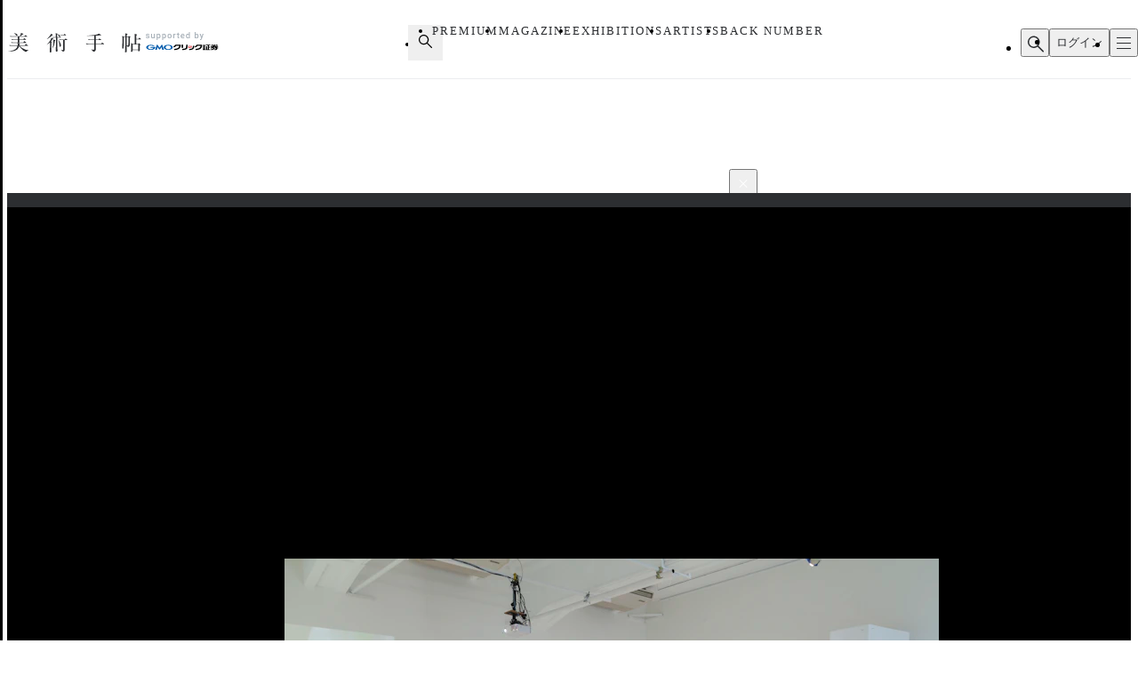

--- FILE ---
content_type: text/html;charset=utf-8
request_url: https://bijutsutecho.com/magazine/review/18178/pictures/2
body_size: 31197
content:
<!DOCTYPE html><html  lang="ja"><head><meta charset="utf-8">
<meta name="viewport" content="width=device-width">
<title>作品展示の「技法」を可視化する。星野太が見た、宮坂直樹企画「Tips」展｜画像ギャラリー 2 &#x2F; 4｜美術手帖</title>
<link rel="preconnect" href="https://fonts.gstatic.com/" crossorigin="anonymous" data-hid="23dc7e4">
<link rel="preconnect" href="https://fonts.googleapis.com/" data-hid="50e9084">
<meta name="format-detection" content="telephone=no, email=no, address=no">
<link rel="dns-prefetch" href="https://fonts.gstatic.com/" data-hid="7475ad2">
<style>@layer reset, base, component, modifier</style>
<script data-hid="60bf5ec">(function(){
        var h=document.querySelector("head");
        var m=h.querySelector('meta[name="head:count"]');
        if(m){m.setAttribute('content',Number(m.getAttribute('content'))+1);}
        else{m=document.createElement('meta');m.setAttribute('name','head:count');m.setAttribute('content','1');h.append(m);}
        var l=document.createElement('link');l.rel='stylesheet';l.href='https://fonts.googleapis.com/css2?family=Roboto:wght@300;400;500;700;900&family=Noto+Sans+JP:wght@100..900&family=Noto+Serif+JP:wght@200..900&display=swap';h.appendChild(l);
      })();</script>
<script src="https://anymind360.com/js/11906/ats.js"></script>
<script src="https://securepubads.g.doubleclick.net/tag/js/gpt.js"></script>
<meta property="og:site_name" content="美術手帖">
<meta property="og:type" content="article">
<meta name="twitter:card" content="summary_large_image">
<meta name="twitter:site" content="@bijutsutecho_">
<meta name="canonical" content="https://bijutsutecho.com/magazine/review/18178/pictures/2">
<meta property="og:title" content="作品展示の「技法」を可視化する。星野太が見た、宮坂直樹企画「Tips」展｜画像ギャラリー 2 / 4">
<meta property="og:url" content="https://bijutsutecho.com/magazine/review/18178/pictures/2">
<meta property="og:image" content="https://bt.imgix.net/magazine/18178/content/img5811683573381082677_035c4e963bbbce2aa643acf4749404ef.jpg?v=0&cs=origin&q=90&fm=jpg&fit=crop&crop=faces%2Cedges&w=1200&h=630">
<meta name="description" content="展示風景より。手前は三野新《Prepared for FILM》（2014-）、奥は小松千倫による作品群　撮影＝三野新">
<meta property="og:description" content="展示風景より。手前は三野新《Prepared for FILM》（2014-）、奥は小松千倫による作品群　撮影＝三野新">
<link rel="stylesheet" href="/_nuxt-new/entry.BZz3jZmM.css">
<link rel="stylesheet" href="/_nuxt-new/swiper-vue.C8kddlLw.css">
<link rel="stylesheet" href="/_nuxt-new/_idx_.BosfS4SC.css">
<link rel="stylesheet" href="/_nuxt-new/index.D2NEEKNO.css">
<link rel="stylesheet" href="/_nuxt-new/index.CXzeBL38.css">
<link rel="modulepreload" as="script" crossorigin href="/_nuxt-new/DAosoD-O.js">
<link rel="modulepreload" as="script" crossorigin href="/_nuxt-new/kesmPcpK.js">
<link rel="modulepreload" as="script" crossorigin href="/_nuxt-new/BLcPanG3.js">
<link rel="modulepreload" as="script" crossorigin href="/_nuxt-new/d0ciIwlN.js">
<link rel="modulepreload" as="script" crossorigin href="/_nuxt-new/dCteGZ_k.js">
<link rel="modulepreload" as="script" crossorigin href="/_nuxt-new/Bc8YFZHx.js">
<link rel="modulepreload" as="script" crossorigin href="/_nuxt-new/DvIJif5U.js">
<link rel="modulepreload" as="script" crossorigin href="/_nuxt-new/BgSu1pCF.js">
<link rel="modulepreload" as="script" crossorigin href="/_nuxt-new/B0oP1gQy.js">
<link rel="modulepreload" as="script" crossorigin href="/_nuxt-new/Ceh7ePPv.js">
<link rel="prefetch" as="style" href="/_nuxt-new/flipbook.CaP18H_F.css">
<link rel="prefetch" as="script" crossorigin href="/_nuxt-new/DV9WNpwh.js">
<link rel="prefetch" as="script" crossorigin href="/_nuxt-new/QJD_HdTS.js">
<link rel="prefetch" as="script" crossorigin href="/_nuxt-new/DFntyHsp.js">
<link rel="prefetch" as="script" crossorigin href="/_nuxt-new/ClVw9d64.js">
<script type="module" src="/_nuxt-new/DAosoD-O.js" crossorigin></script></head><body><noscript><link rel="stylesheet" href="https://fonts.googleapis.com/css2?family=Roboto:wght@300;400;500;700;900&family=Noto+Sans+JP:wght@100..900&family=Noto+Serif+JP:wght@200..900&display=swap"></noscript><div id="__nuxt"><!--[--><div class="nuxt-loading-indicator" style="position:fixed;top:0;right:0;left:0;pointer-events:none;width:auto;height:3px;opacity:0;background:#4a90e2;background-size:Infinity% auto;transform:scaleX(0%);transform-origin:left;transition:transform 0.1s, height 0.4s, opacity 0.4s;z-index:999999;" error-color="#f55367"></div><div class="LayoutDefault" data-v-d8eaa32f><div class="container" data-v-d8eaa32f><!--[--><div class="LayoutContainer" data-v-d8eaa32f style="--0381dfdc:16px;--2d6c4851:1120px;" data-v-3ef919d6><!--[--><div class="ad" data-v-d8eaa32f><span data-v-d8eaa32f data-v-af685a72></span><div class="GptAdSlot device-type-1" data-gpt-ad-unit-name="HeaderBanner_PC" data-v-d8eaa32f data-v-8c73bc6b><div class="container" data-v-8c73bc6b><div id="div-gpt-ad-HeaderBanner_PC-0" class="div-gpt-ad" style="min-width:100%;" data-v-8c73bc6b></div></div></div><span data-v-d8eaa32f data-v-af685a72></span><div class="GptAdSlot device-type-2" data-gpt-ad-unit-name="HeaderBanner_SP" data-v-d8eaa32f data-v-8c73bc6b><div class="container" data-v-8c73bc6b><div id="div-gpt-ad-HeaderBanner_SP-0" class="div-gpt-ad" style="min-width:100%;" data-v-8c73bc6b></div></div></div></div><!--]--></div><header class="AppHeader" data-v-d8eaa32f data-v-c527d2c5><div class="AppHeaderContent" data-v-c527d2c5 data-v-958279a4><div class="wrapper" data-v-958279a4><div class="LayoutContainer container" data-v-958279a4 style="--0381dfdc:12px;--2d6c4851:1120px;" data-v-3ef919d6><!--[--><div class="AppHeaderContentBrand" data-v-958279a4 data-v-e71c9755><p class="bt" data-v-e71c9755><a href="/" data-v-e71c9755><svg class="logo" aria-label="美術手帖" data-v-e71c9755><title>美術手帖</title><!----><use href="/_nuxt-new/logo.BUGJGkC9.svg#bt"></use></svg></a></p><p class="supporter" data-v-e71c9755><span class="supported-by" data-v-e71c9755><svg class="logo" aria-label="supported by" data-v-e71c9755><title>supported by</title><!----><use href="/_nuxt-new/logo.BUGJGkC9.svg#supported-by"></use></svg></span><span class="click-sec-logo" data-v-e71c9755><a href="https://www.click-sec.com/" rel="noopener noreferrer" target="_blank" data-v-e71c9755><svg viewBox="0 0 108 19" aria-label="GMOクリック証券" data-v-e71c9755><title data-v-e71c9755>GMOクリック証券</title><rect class="d" width="108" height="19" data-v-e71c9755></rect><path class="h" d="M63.52,8.83h.52s.04.02.04.04v1.08s-.02.04-.04.04h-1.46s-.04-.02-.04-.04l-.29-2.91s0-.02,0-.03c0,0,.02-.01.03-.01h1.74s.04.02.04.04v.38s0,.03-.02.04l-.65.26s-.06.05-.06.09l.09.94s.04.07.08.07Z" data-v-e71c9755></path><path class="h" d="M66.69,7s.02,0,.03.01c0,0,.01.02.01.03,0,2.87-.51,2.89-1.6,2.95,0,0-.02,0-.02,0-.01,0-.02,0-.03-.01,0,0-.01-.02-.01-.03v-2.91s.02-.04.04-.04h1.58Z" data-v-e71c9755></path><path d="M44.7,5.34h7.23s.04.02.04.04v.72c.01,2.22-.76,3.93-2.28,5.08-1.49,1.13-3.71,1.73-6.59,1.79h0s-.02,0-.03-.01c0,0-.01-.02-.01-.03v-1.51s.02-.04.04-.04c4.37-.17,6.62-1.59,6.89-4.34v-.04s-4.22,0-4.22,0v.02c-.61,1.14-1.94,1.97-3.55,2.22,0,0,0,0,0,0,0,0-.02,0-.03,0,0,0-.01-.02-.01-.03v-1.65s.01-.03.03-.04c.9-.21,2.03-1.01,2.45-2.16,0-.02.02-.03.04-.03Z" data-v-e71c9755></path><path d="M73.57,5.34h7.23s.04.02.04.04v.72c.01,2.22-.76,3.93-2.28,5.08-1.49,1.13-3.71,1.73-6.59,1.79h0s-.02,0-.03-.01c0,0-.01-.02-.01-.03v-1.51s.02-.04.04-.04c4.37-.17,6.62-1.59,6.89-4.34v-.04s-4.22,0-4.22,0v.02c-.61,1.14-1.94,1.97-3.55,2.22h0s0,0,0,0c0,0-.02,0-.03,0,0,0-.01-.02-.01-.03v-1.65s.01-.03.03-.04c.9-.21,2.03-1.01,2.45-2.16,0-.02.02-.03.04-.03Z" data-v-e71c9755></path><path d="M91.79,6.33s-.02.04-.04.04h-1.79v1.87h1.57s.04.02.04.04v1.1s-.02.04-.04.04h-1.57v2.48h1.79s.04.02.04.04v1s-.02.04-.04.04h-6.06s-.02,0-.03-.01c0,0-.01-.02-.01-.03v-1s.02-.04.04-.04h.53v-4.35s.02-.04.04-.04h1.3s.04.02.04.04v4.35h.81v-5.53h-2.51s-.04-.02-.04-.04v-.95s.02-.04.04-.04h5.85s.04.02.04.04v.95Z" data-v-e71c9755></path><path class="f" d="M102.41,7.63v.92s-.02.04-.04.04h-2.44l.32.19c.66.39,1.51.73,2.13.84.02,0,.03.02.03.04v1.05s0,.02-.01.03c0,0-.02,0-.03,0h0s0,0,0,0c-.07,0-.15-.02-.23-.02h0s0,0,0,0c-.24-.02-.48-.05-.7-.1l-.24-.05v.12c-.16,1.9-.58,2.29-2.5,2.29h-1.07s-.02,0-.03-.01c0,0-.01-.02-.01-.03v-1.05s.02-.04.04-.04h.75c.82,0,.88-.14,1.09-1.27l.02-.12h-1.76l-.03.07c-.58,1.61-2.16,2.41-4.85,2.44h0s-.02,0-.03-.01c0,0-.01-.02-.01-.03v-1s.02-.04.04-.04c1.54-.05,2.69-.52,3.16-1.28l.09-.15h-1.72s-.04-.02-.04-.04v-.13l-.16.05c-.57.18-.8.24-1.67.44,0,0,0,0,0,0,0,0-.02,0-.02,0,0,0-.01-.02-.01-.03v-1.09s.01-.03.03-.04c.94-.23,1.35-.4,2.16-.84l.35-.19h-2.5s-.04-.02-.04-.04v-.92s.02-.04.04-.04h3.24l.4-.57h-3.16s-.04-.02-.04-.04v-.87s.02-.04.04-.04h1l-.1-.15c-.16-.25-.23-.36-.31-.53,0-.01,0-.03,0-.04,0-.01.02-.02.03-.02h1.71s.03,0,.03.02c.11.24.16.33.35.66l.03.06h.7l.02-.08c.09-.31.12-.43.15-.63,0-.02.02-.03.04-.03h1.75s.02,0,.03.01c0,0,.01.02,0,.03-.04.18-.08.3-.17.56l-.05.13h1.02l.04-.05c.23-.31.31-.41.48-.68,0-.01.02-.02.03-.02h1.63s.03,0,.03.02c0,.01,0,.03,0,.04-.1.18-.16.28-.31.53l-.09.15h.96s.04.02.04.04v.87s-.02.04-.04.04h-4.07l-.3.57h4.74s.04.02.04.04ZM97.97,8.59h-.96l-.03.03c-.32.28-.38.32-.75.6l-.24.18h2.91l-.21-.18c-.21-.18-.3-.26-.43-.37l-.29-.26Z" data-v-e71c9755></path><path class="f" d="M84.95,10.49h-2.91s-.04.02-.04.04v2.41s0,.02.01.03c0,0,.02.01.03.01h2.91s.04-.02.04-.04v-2.41s-.02-.04-.04-.04ZM83.05,12.17h.9v-.89h-.9v.89Z" data-v-e71c9755></path><path d="M82.04,10.15s-.04-.02-.04-.04v-.75s.02-.04.04-.04h2.91s.04.02.04.04v.75s-.02.04-.04.04h-2.91Z" data-v-e71c9755></path><path d="M82.04,8.83h2.91s.04-.02.04-.04v-.75s-.02-.04-.04-.04h-2.91s-.04.02-.04.04v.75s.02.04.04.04Z" data-v-e71c9755></path><path d="M81.87,6.67h3.41s.04.02.04.04v.76s-.02.04-.04.04h-3.41s-.04-.02-.04-.04v-.76s.02-.04.04-.04Z" data-v-e71c9755></path><path d="M82.04,6.17h2.91s.04-.02.04-.04v-.76s-.02-.04-.04-.04h-2.91s-.04.02-.04.04v.76s.02.04.04.04Z" data-v-e71c9755></path><path d="M70.21,7.01s-.02-.01-.03-.01h-1.77s-.04.02-.04.04c-.15,3.36-.64,4.17-5.08,4.34-.02,0-.04.02-.04.04v1.51s0,.02.01.03c0,0,.02.01.03.01,5.03-.02,6.85-1.57,6.93-5.93,0-.01,0-.02-.01-.03Z" data-v-e71c9755></path><path d="M59.29,5.34h1.93s.04.02.04.04v2.44c0,3.7-1.79,5-7.09,5.15h0s-.02,0-.03-.01c0,0-.01-.02-.01-.03v-1.59s.02-.04.04-.04c3.77-.22,5.09-.57,5.09-3.6v-2.33s.02-.04.04-.04Z" data-v-e71c9755></path><path d="M55.12,9.78v-4.4s-.02-.04-.04-.04h-1.91s-.04.02-.04.04v4.4s.02.04.04.04h1.91s.04-.02.04-.04Z" data-v-e71c9755></path><path class="g" d="M17.58,8.73s0,0,0,0c.03.14.04.28.04.42,0,2.02-2.75,3.65-6.14,3.65s-6.14-1.63-6.14-3.65,2.75-3.65,6.14-3.65c2.3,0,4.3.75,5.35,1.86,0,0,0,0,0,0,0,0,.01.02.01.03,0,.02-.02.04-.04.04h-2.47s-.02,0-.02,0c0,0,0,0,0,0-.68-.56-1.69-.91-2.81-.91-2.06,0-3.73,1.18-3.73,2.63s1.67,2.63,3.73,2.63c1.72,0,3.17-.82,3.6-1.94h-3.6c-.32,0-.58-.26-.58-.57s.26-.57.58-.57h6.05s.04.02.04.04Z" data-v-e71c9755></path><path class="g" d="M23.84,12.16s.06-.02.07-.04l2.02-3.29,1.1,3.77s.03.04.06.04h2.12s.04-.02.03-.04l-2.24-7.05s-.03-.04-.06-.04h-.8s-.06.02-.07.04l-2.73,4.21-2.73-4.21s-.04-.04-.07-.04h-.8s-.05.02-.06.04l-2.24,7.05s0,.04.03.04h2.12s.05-.02.06-.04l1.1-3.77,2.02,3.29s.04.04.07.04h.98Z" data-v-e71c9755></path><path class="e" d="M35.04,5.51c-3.39,0-6.14,1.63-6.14,3.65s2.75,3.65,6.14,3.65,6.14-1.63,6.14-3.65-2.75-3.65-6.14-3.65ZM35.04,11.79c-2.06,0-3.73-1.18-3.73-2.63s1.67-2.63,3.73-2.63,3.73,1.18,3.73,2.63-1.67,2.63-3.73,2.63Z" data-v-e71c9755></path></svg></a></span></p></div><div class="AppHeaderContentNav" is-search-box-visible="false" data-v-958279a4 data-v-3bbe1fa2><nav style="" class="nav" data-v-3bbe1fa2><ul class="items" data-v-3bbe1fa2><li class="item item-search" data-v-3bbe1fa2><button type="button" aria-controls="HEADER_SEARCH_BOX" aria-expanded="false" data-v-3bbe1fa2><svg class="icon" aria-label="検索フォームを開く" data-v-3bbe1fa2><title>検索フォームを開く</title><!----><use href="/_nuxt-new/icon.DuOtmvjf.svg#search"></use></svg></button></li><li class="item item-premium" data-v-3bbe1fa2><a href="/btpremium" data-v-3bbe1fa2> PREMIUM </a></li><li class="item item-magazine" data-v-3bbe1fa2><a href="/magazine" class="router-link-active" data-v-3bbe1fa2> MAGAZINE </a><ul style="display:none;" class="children-items" data-v-3bbe1fa2><li data-v-3bbe1fa2><a href="/magazine/news" class="" data-v-3bbe1fa2> ニュース </a></li><li data-v-3bbe1fa2><a href="/magazine/insight" class="" data-v-3bbe1fa2> インサイト </a></li><li data-v-3bbe1fa2><a href="/magazine/review" class="" data-v-3bbe1fa2> レビュー </a></li><li data-v-3bbe1fa2><a href="/magazine/interview" class="" data-v-3bbe1fa2> インタビュー </a></li><li data-v-3bbe1fa2><a href="/magazine/series" class="" data-v-3bbe1fa2> シリーズ </a></li><li data-v-3bbe1fa2><a href="/magazine/series/s31" class="" data-v-3bbe1fa2> 雑誌アーカイブ </a></li><li data-v-3bbe1fa2><a href="/magazine/special" class="" data-v-3bbe1fa2> スペシャル </a></li></ul></li><li class="item item-exhibitions" data-v-3bbe1fa2><a href="/exhibitions" data-v-3bbe1fa2> EXHIBITIONS </a><ul style="display:none;" class="children-items" data-v-3bbe1fa2><li data-v-3bbe1fa2><a href="/exhibitions" data-v-3bbe1fa2> 一覧から探す </a></li><li data-v-3bbe1fa2><a href="/exhibitions/artmap" data-v-3bbe1fa2> MAPから探す </a></li><li data-v-3bbe1fa2><a href="/exhibitions/areas" data-v-3bbe1fa2> エリアから探す </a></li></ul></li><li class="item item-artists" data-v-3bbe1fa2><a href="/artists" data-v-3bbe1fa2> ARTISTS </a></li><li class="item item-backnumber" data-v-3bbe1fa2><a href="/backnumber" class="" data-v-3bbe1fa2> BACK NUMBER </a></li></ul><div class="paddles" data-v-3bbe1fa2><button style="display:none;" type="button" class="paddle paddle-left" aria-hidden="true" data-v-3bbe1fa2><svg class="icon" data-v-3bbe1fa2><!----><!----><use href="/_nuxt-new/icon.DuOtmvjf.svg#arrow-w-left"></use></svg></button><button style="" type="button" class="paddle paddle-right" aria-hidden="true" data-v-3bbe1fa2><svg class="icon" data-v-3bbe1fa2><!----><!----><use href="/_nuxt-new/icon.DuOtmvjf.svg#arrow-w-right"></use></svg></button></div></nav></div><ul class="AppHeaderContentButton" is-search-box-visible="false" data-v-958279a4 data-v-779b4458><!----><li class="search" data-v-779b4458><button type="button" class="button button-search" aria-controls="HEADER_SEARCH_BOX" aria-expanded="false" data-v-779b4458><svg class="icon" aria-label="検索フォームを開く" data-v-779b4458><title>検索フォームを開く</title><!----><use href="/_nuxt-new/icon.DuOtmvjf.svg#search"></use></svg></button><div style="display:none;" id="HEADER_SEARCH_BOX" class="AppHeaderContentSearchBox" is-visible="false" data-n-ids="{&quot;nDFdeLY93Jk-0&quot;:&quot;nDFdeLY93Jk-0&quot;}" data-v-779b4458 data-v-b063c819><form class="form" data-v-b063c819><div class="inputs" data-v-b063c819><label for="nDFdeLY93Jk-0" class="visually-hidden" data-v-b063c819> 検索 </label><input id="nDFdeLY93Jk-0" value="" type="search" class="input" placeholder="Search" data-v-b063c819><button style="display:none;" type="button" class="clear" title="入力内容をクリア" aria-label="入力内容をクリア" data-v-b063c819></button></div><button type="submit" class="submit" data-v-b063c819><svg class="icon" aria-label="検索" data-v-b063c819><title>検索</title><!----><use href="/_nuxt-new/icon.DuOtmvjf.svg#search"></use></svg></button></form></div></li><li data-v-779b4458><button type="button" class="button button-login" data-v-779b4458> ログイン </button></li><li data-v-779b4458><button type="button" class="button button-hamburger" title="メニュー" aria-controls="HEADER_MENU" aria-expanded="false" data-v-779b4458><span data-v-779b4458><span data-v-779b4458></span><span data-v-779b4458></span><span data-v-779b4458></span></span></button></li></ul><!--]--></div></div></div><dialog id="HEADER_MENU" class="AppHeaderMenu" autofocus aria-label="メニュー" data-v-c527d2c5 data-v-950ecdea><div class="container" data-v-950ecdea><div class="AppHeaderMenuSearch" data-n-ids="{&quot;ntrrjyRH8eb-0&quot;:&quot;ntrrjyRH8eb-1&quot;}" data-v-950ecdea data-v-89c5c563><form class="form" data-v-89c5c563><svg class="icon" data-v-89c5c563><!----><!----><use href="/_nuxt-new/icon.DuOtmvjf.svg#search"></use></svg><label for="ntrrjyRH8eb-1" class="visually-hidden" data-v-89c5c563> 検索 </label><input id="ntrrjyRH8eb-1" value="" type="search" class="input" placeholder="Search" data-v-89c5c563><button style="display:none;" type="button" class="clear" title="入力内容をクリア" aria-label="入力内容をクリア" data-v-89c5c563></button></form></div><nav class="nav" data-v-950ecdea><section class="AppHeaderMenuNavMain" data-v-950ecdea data-v-39ebeb19><h2 class="visually-hidden" data-v-39ebeb19> メインコンテンツ </h2><ul class="items" data-v-39ebeb19><li class="item" data-v-39ebeb19><a href="/" data-v-39ebeb19> HOME </a></li><li class="item" data-v-39ebeb19><a href="/btpremium" data-v-39ebeb19> PREMIUM </a></li><li class="item" data-v-39ebeb19><a href="/magazine" class="router-link-active" data-v-39ebeb19> MAGAZINE </a><ul class="children children-magazine" data-v-39ebeb19><li data-v-39ebeb19><a href="/magazine/news" class="" data-v-39ebeb19> ニュース </a></li><li data-v-39ebeb19><a href="/magazine/insight" class="" data-v-39ebeb19> インサイト </a></li><li data-v-39ebeb19><a href="/magazine/review" class="" data-v-39ebeb19> レビュー </a></li><li data-v-39ebeb19><a href="/magazine/interview" class="" data-v-39ebeb19> インタビュー </a></li><li data-v-39ebeb19><a href="/magazine/series" class="" data-v-39ebeb19> シリーズ </a></li><li data-v-39ebeb19><a href="/magazine/series/s31" class="" data-v-39ebeb19> 雑誌アーカイブ </a></li><li data-v-39ebeb19><a href="/magazine/special" class="" data-v-39ebeb19> スペシャル </a></li></ul></li><li class="item" data-v-39ebeb19><a href="/exhibitions" data-v-39ebeb19> EXHIBITIONS </a><ul class="children children-exhibitions" data-v-39ebeb19><li data-v-39ebeb19><a href="/exhibitions" data-v-39ebeb19> 一覧から探す </a></li><li data-v-39ebeb19><a href="/exhibitions/artmap" data-v-39ebeb19> MAPから探す </a></li><li data-v-39ebeb19><a href="/exhibitions/areas" data-v-39ebeb19> エリア一覧から探す </a></li></ul></li><li class="item" data-v-39ebeb19><a href="/artists" data-v-39ebeb19> ARTISTS </a></li><li class="item" data-v-39ebeb19><a href="/museums-galleries" data-v-39ebeb19> MUSEUMS / GALLERIES </a></li><li class="item" data-v-39ebeb19><a href="/backnumber" class="" data-v-39ebeb19> BACK NUMBER </a></li><li class="item" data-v-39ebeb19><a href="/artwiki" data-v-39ebeb19> ART WIKI<sup data-v-39ebeb19>®</sup></a></li><li class="item" data-v-39ebeb19><a href="https://oil.bijutsutecho.com/" rel="noopener noreferrer" target="_blank" data-v-39ebeb19> OIL<svg class="icon" data-v-39ebeb19><!----><!----><use href="/_nuxt-new/icon.DuOtmvjf.svg#blank"></use></svg></a></li><li class="item" data-v-39ebeb19><a href="https://artdesignjobs.bijutsu.press/" rel="noopener noreferrer" target="_blank" data-v-39ebeb19> JOB by 美術手帖<svg class="icon" data-v-39ebeb19><!----><!----><use href="/_nuxt-new/icon.DuOtmvjf.svg#blank"></use></svg></a></li></ul></section><section class="AppHeaderSocial" data-v-950ecdea data-v-3a7eed43><h2 class="heading" data-v-3a7eed43> OFFICIAL SNS </h2><ul class="PartSocialLinks PartSocialLinks--theme-dark" data-v-3a7eed43 data-v-5476cd40><li data-v-5476cd40><a href="https://www.facebook.com/bijutsutecho" rel="noopener noreferrer" target="_blank" title="Facebook" aria-label="Facebook" data-v-5476cd40><svg xmlns="http://www.w3.org/2000/svg" xmlns:xlink="http://www.w3.org/1999/xlink" aria-hidden="true" role="img" class="icon" data-v-5476cd40 style="" width="1em" height="1em" viewBox="0 0 24 24" data-v-e8d572f6><path fill="currentColor" d="M9.101 23.691v-7.98H6.627v-3.667h2.474v-1.58c0-4.085 1.848-5.978 5.858-5.978c.401 0 .955.042 1.468.103a9 9 0 0 1 1.141.195v3.325a9 9 0 0 0-.653-.036a27 27 0 0 0-.733-.009c-.707 0-1.259.096-1.675.309a1.7 1.7 0 0 0-.679.622c-.258.42-.374.995-.374 1.752v1.297h3.919l-.386 2.103l-.287 1.564h-3.246v8.245C19.396 23.238 24 18.179 24 12.044c0-6.627-5.373-12-12-12s-12 5.373-12 12c0 5.628 3.874 10.35 9.101 11.647"/></svg></a></li><li data-v-5476cd40><a href="https://x.com/bijutsutecho_" rel="noopener noreferrer" target="_blank" title="X(Twitter)" aria-label="X(Twitter)" data-v-5476cd40><svg xmlns="http://www.w3.org/2000/svg" xmlns:xlink="http://www.w3.org/1999/xlink" aria-hidden="true" role="img" class="icon" data-v-5476cd40 style="" width="1em" height="1em" viewBox="0 0 24 24" data-v-e8d572f6><path fill="currentColor" d="M14.234 10.162L22.977 0h-2.072l-7.591 8.824L7.251 0H.258l9.168 13.343L.258 24H2.33l8.016-9.318L16.749 24h6.993zm-2.837 3.299l-.929-1.329L3.076 1.56h3.182l5.965 8.532l.929 1.329l7.754 11.09h-3.182z"/></svg></a></li><li data-v-5476cd40><a href="https://www.instagram.com/bijutsutecho_com/" rel="noopener noreferrer" target="_blank" title="Instagram" aria-label="Instagram" data-v-5476cd40><svg xmlns="http://www.w3.org/2000/svg" xmlns:xlink="http://www.w3.org/1999/xlink" aria-hidden="true" role="img" class="icon" data-v-5476cd40 style="" width="1em" height="1em" viewBox="0 0 24 24" data-v-e8d572f6><path fill="currentColor" d="M7.03.084c-1.277.06-2.149.264-2.91.563a5.9 5.9 0 0 0-2.124 1.388a5.9 5.9 0 0 0-1.38 2.127C.321 4.926.12 5.8.064 7.076s-.069 1.688-.063 4.947s.021 3.667.083 4.947c.061 1.277.264 2.149.563 2.911c.308.789.72 1.457 1.388 2.123a5.9 5.9 0 0 0 2.129 1.38c.763.295 1.636.496 2.913.552c1.278.056 1.689.069 4.947.063s3.668-.021 4.947-.082c1.28-.06 2.147-.265 2.91-.563a5.9 5.9 0 0 0 2.123-1.388a5.9 5.9 0 0 0 1.38-2.129c.295-.763.496-1.636.551-2.912c.056-1.28.07-1.69.063-4.948c-.006-3.258-.02-3.667-.081-4.947c-.06-1.28-.264-2.148-.564-2.911a5.9 5.9 0 0 0-1.387-2.123a5.9 5.9 0 0 0-2.128-1.38c-.764-.294-1.636-.496-2.914-.55C15.647.009 15.236-.006 11.977 0S8.31.021 7.03.084m.14 21.693c-1.17-.05-1.805-.245-2.228-.408a3.7 3.7 0 0 1-1.382-.895a3.7 3.7 0 0 1-.9-1.378c-.165-.423-.363-1.058-.417-2.228c-.06-1.264-.072-1.644-.08-4.848c-.006-3.204.006-3.583.061-4.848c.05-1.169.246-1.805.408-2.228c.216-.561.477-.96.895-1.382a3.7 3.7 0 0 1 1.379-.9c.423-.165 1.057-.361 2.227-.417c1.265-.06 1.644-.072 4.848-.08c3.203-.006 3.583.006 4.85.062c1.168.05 1.804.244 2.227.408c.56.216.96.475 1.382.895s.681.817.9 1.378c.165.422.362 1.056.417 2.227c.06 1.265.074 1.645.08 4.848c.005 3.203-.006 3.583-.061 4.848c-.051 1.17-.245 1.805-.408 2.23c-.216.56-.477.96-.896 1.38a3.7 3.7 0 0 1-1.378.9c-.422.165-1.058.362-2.226.418c-1.266.06-1.645.072-4.85.079s-3.582-.006-4.848-.06m9.783-16.192a1.44 1.44 0 1 0 1.437-1.442a1.44 1.44 0 0 0-1.437 1.442M5.839 12.012a6.161 6.161 0 1 0 12.323-.024a6.162 6.162 0 0 0-12.323.024M8 12.008A4 4 0 1 1 12.008 16A4 4 0 0 1 8 12.008"/></svg></a></li></ul></section><section class="AppHeaderMenuNavSub" data-v-950ecdea data-v-1ddd3e4f><h2 class="visually-hidden" data-v-1ddd3e4f> サブコンテンツ </h2><ul class="items" data-v-1ddd3e4f><li data-v-1ddd3e4f><a href="/about" data-v-1ddd3e4f> 美術手帖について </a></li><li data-v-1ddd3e4f><a href="/staff" data-v-1ddd3e4f> スタッフ募集 </a></li><li data-v-1ddd3e4f><a href="/information" data-v-1ddd3e4f> 運営からのお知らせ </a></li><li data-v-1ddd3e4f><a href="/terms" data-v-1ddd3e4f> 利用規約 </a></li><li data-v-1ddd3e4f><a href="/faq" data-v-1ddd3e4f> よくある質問 </a></li><li data-v-1ddd3e4f><a href="https://www.ccc.co.jp/customer_management/privacy/" rel="noopener noreferrer" target="_blank" data-v-1ddd3e4f> 個人情報保護方針 </a></li><li data-v-1ddd3e4f><a href="/mediaguide" data-v-1ddd3e4f> 広告掲載について </a></li><li data-v-1ddd3e4f><a href="https://bijutsutecho.com/lp/BTID1903/index.html" rel="noopener noreferrer" target="_blank" data-v-1ddd3e4f> 美術手帖ID会員とは </a></li><li data-v-1ddd3e4f><a href="/contact" data-v-1ddd3e4f> お問い合わせ </a></li><li data-v-1ddd3e4f><a href="/company" data-v-1ddd3e4f> 運営会社 </a></li></ul></section></nav></div></dialog></header><div class="PartBreadcrumb" data-v-d8eaa32f data-v-990bba8a><div class="LayoutContainer" data-v-990bba8a style="--0381dfdc:16px;--2d6c4851:1120px;" data-v-3ef919d6><!--[--><ul data-v-990bba8a><!--[--><li data-v-990bba8a><a href="/" data-v-990bba8a>HOME</a><svg class="icon" data-v-990bba8a><!----><!----><use href="/_nuxt-new/icon.DuOtmvjf.svg#arrow-right"></use></svg></li><li data-v-990bba8a><a href="/magazine" data-v-990bba8a>MAGAZINE</a><svg class="icon" data-v-990bba8a><!----><!----><use href="/_nuxt-new/icon.DuOtmvjf.svg#arrow-right"></use></svg></li><li data-v-990bba8a><a href="/magazine/review" data-v-990bba8a>REVIEW</a><svg class="icon" data-v-990bba8a><!----><!----><use href="/_nuxt-new/icon.DuOtmvjf.svg#arrow-right"></use></svg></li><li data-v-990bba8a><a href="/magazine/review/18178" data-v-990bba8a>作品展示の「技法」を可視化する。星野太が見た、宮坂直樹企画「…</a><svg class="icon" data-v-990bba8a><!----><!----><use href="/_nuxt-new/icon.DuOtmvjf.svg#arrow-right"></use></svg></li><li data-v-990bba8a><span data-v-990bba8a>画像ギャラリー</span><svg class="icon" data-v-990bba8a><!----><!----><use href="/_nuxt-new/icon.DuOtmvjf.svg#arrow-right"></use></svg></li><!--]--></ul><!--]--></div></div><!--]--><main data-v-d8eaa32f><!--[--><div class="MagazinePagePicture" data-v-24cf0c34><div class="LayoutContainer" data-v-24cf0c34 style="--0381dfdc:16px;--2d6c4851:1120px;" data-v-3ef919d6><!--[--><article class="article" data-v-24cf0c34><div class="main" data-v-24cf0c34><div class="meta" data-v-24cf0c34><!----><p class="category" data-v-24cf0c34><a href="/magazine/review" class="category-main" data-v-24cf0c34>REVIEW</a><!----><span data-v-24cf0c34> - <time class="pubdate" datetime="2018-08-01" data-v-24cf0c34>2018.8.1</time></span></p></div><h1 class="title" data-v-24cf0c34>作品展示の「技法」を可視化する。星野太が見た、宮坂直樹企画「Tips」展</h1><div class="slider" data-v-24cf0c34><div class="MagazinePagePictureSlider" data-v-24cf0c34 data-v-fb68466f><div class="swiper main" data-v-fb68466f><!--[--><!--]--><div class="swiper-wrapper"><!--[--><!--]--><!--[--><div class="swiper-slide" data-swiper-slide-index="0" data-v-fb68466f><!--[--><figure data-v-fb68466f><div class="image" data-v-fb68466f><img onerror="this.setAttribute(&#39;data-error&#39;, 1)" width="736" alt loading="lazy" data-nuxt-img srcset="https://bt.imgix.net/magazine/18178/main/img7461564553569702522_035c4e963bbbce2aa643acf4749404ef.jpg?v=11&amp;auto=format,compress&amp;cs=origin&amp;q=90&amp;w=736 1x, https://bt.imgix.net/magazine/18178/main/img7461564553569702522_035c4e963bbbce2aa643acf4749404ef.jpg?v=11&amp;auto=format,compress&amp;cs=origin&amp;q=90&amp;w=1472 2x" data-v-fb68466f src="https://bt.imgix.net/magazine/18178/main/img7461564553569702522_035c4e963bbbce2aa643acf4749404ef.jpg?v=11&amp;auto=format,compress&amp;cs=origin&amp;q=90&amp;w=736"><div class="swiper-lazy-preloader swiper-lazy-preloader-white" data-v-fb68466f></div></div><figcaption data-v-fb68466f>展示風景より。立体作品は熊谷卓哉、壁面の平面作品は池田剛介による作品群　撮影＝三野新</figcaption></figure><!--]--><!----></div><div class="swiper-slide" data-swiper-slide-index="1" data-v-fb68466f><!--[--><figure data-v-fb68466f><div class="image" data-v-fb68466f><img onerror="this.setAttribute(&#39;data-error&#39;, 1)" width="736" alt loading="lazy" data-nuxt-img srcset="https://bt.imgix.net/magazine/18178/content/img5811683573381082677_035c4e963bbbce2aa643acf4749404ef.jpg?v=0&amp;auto=format,compress&amp;cs=origin&amp;q=90&amp;w=736 1x, https://bt.imgix.net/magazine/18178/content/img5811683573381082677_035c4e963bbbce2aa643acf4749404ef.jpg?v=0&amp;auto=format,compress&amp;cs=origin&amp;q=90&amp;w=1472 2x" data-v-fb68466f src="https://bt.imgix.net/magazine/18178/content/img5811683573381082677_035c4e963bbbce2aa643acf4749404ef.jpg?v=0&amp;auto=format,compress&amp;cs=origin&amp;q=90&amp;w=736"><div class="swiper-lazy-preloader swiper-lazy-preloader-white" data-v-fb68466f></div></div><figcaption data-v-fb68466f>展示風景より。手前は三野新《Prepared for FILM》（2014-）、奥は小松千倫による作品群　撮影＝三野新</figcaption></figure><!--]--><!----></div><div class="swiper-slide" data-swiper-slide-index="2" data-v-fb68466f><!--[--><figure data-v-fb68466f><div class="image" data-v-fb68466f><img onerror="this.setAttribute(&#39;data-error&#39;, 1)" width="736" alt loading="lazy" data-nuxt-img srcset="https://bt.imgix.net/magazine/18178/content/img3476391189688196582_035c4e963bbbce2aa643acf4749404ef.jpg?v=0&amp;auto=format,compress&amp;cs=origin&amp;q=90&amp;w=736 1x, https://bt.imgix.net/magazine/18178/content/img3476391189688196582_035c4e963bbbce2aa643acf4749404ef.jpg?v=0&amp;auto=format,compress&amp;cs=origin&amp;q=90&amp;w=1472 2x" data-v-fb68466f src="https://bt.imgix.net/magazine/18178/content/img3476391189688196582_035c4e963bbbce2aa643acf4749404ef.jpg?v=0&amp;auto=format,compress&amp;cs=origin&amp;q=90&amp;w=736"><div class="swiper-lazy-preloader swiper-lazy-preloader-white" data-v-fb68466f></div></div><figcaption data-v-fb68466f>池田剛介《HydroPainting》（2018、6枚組の一部分）　撮影＝三野新</figcaption></figure><!--]--><!----></div><div class="swiper-slide" data-swiper-slide-index="3" data-v-fb68466f><!--[--><figure data-v-fb68466f><div class="image" data-v-fb68466f><img onerror="this.setAttribute(&#39;data-error&#39;, 1)" width="736" alt loading="lazy" data-nuxt-img srcset="https://bt.imgix.net/magazine/18178/content/img1614065966730708750_b3d2c4319d55820be1def698f7b5108c.jpg?v=0&amp;auto=format,compress&amp;cs=origin&amp;q=90&amp;w=736 1x, https://bt.imgix.net/magazine/18178/content/img1614065966730708750_b3d2c4319d55820be1def698f7b5108c.jpg?v=0&amp;auto=format,compress&amp;cs=origin&amp;q=90&amp;w=1472 2x" data-v-fb68466f src="https://bt.imgix.net/magazine/18178/content/img1614065966730708750_b3d2c4319d55820be1def698f7b5108c.jpg?v=0&amp;auto=format,compress&amp;cs=origin&amp;q=90&amp;w=736"><div class="swiper-lazy-preloader swiper-lazy-preloader-white" data-v-fb68466f></div></div><figcaption data-v-fb68466f>宮坂直樹《-》（2018）の展示風景</figcaption></figure><!--]--><!----></div><!--]--><!--[--><!--]--></div><!----><!----><!----><!--[--><div class="slide-nav" data-v-fb68466f><button class="nav nav-prev" type="button" aria-label="前へ" data-v-fb68466f><svg class="icon" data-v-fb68466f><!----><!----><use href="/_nuxt-new/icon.DuOtmvjf.svg#arrow-left"></use></svg></button><button class="nav nav-next" type="button" aria-label="次へ" data-v-fb68466f><svg class="icon" data-v-fb68466f><!----><!----><use href="/_nuxt-new/icon.DuOtmvjf.svg#arrow-right"></use></svg></button></div><div class="counter" data-v-fb68466f>2 / 4</div><!--]--></div><div class="swiper thumbs" data-v-fb68466f><!--[--><!--]--><div class="swiper-wrapper"><!--[--><!--]--><!--[--><div class="swiper-slide" data-v-fb68466f><!--[--><a href="/magazine/review/18178/pictures/1" class="thumb" data-v-fb68466f><img onerror="this.setAttribute(&#39;data-error&#39;, 1)" width="96" height="96" alt loading="eager" data-nuxt-img sizes="(max-width: 768px) 64px, 96px" srcset="https://bt.imgix.net/magazine/18178/main/img7461564553569702522_035c4e963bbbce2aa643acf4749404ef.jpg?v=11&amp;auto=format,compress&amp;cs=origin&amp;q=90&amp;crop=faces,edges&amp;w=64&amp;h=64&amp;fit=crop 64w, https://bt.imgix.net/magazine/18178/main/img7461564553569702522_035c4e963bbbce2aa643acf4749404ef.jpg?v=11&amp;auto=format,compress&amp;cs=origin&amp;q=90&amp;crop=faces,edges&amp;w=96&amp;h=96&amp;fit=crop 96w, https://bt.imgix.net/magazine/18178/main/img7461564553569702522_035c4e963bbbce2aa643acf4749404ef.jpg?v=11&amp;auto=format,compress&amp;cs=origin&amp;q=90&amp;crop=faces,edges&amp;w=128&amp;h=128&amp;fit=crop 128w, https://bt.imgix.net/magazine/18178/main/img7461564553569702522_035c4e963bbbce2aa643acf4749404ef.jpg?v=11&amp;auto=format,compress&amp;cs=origin&amp;q=90&amp;crop=faces,edges&amp;w=192&amp;h=192&amp;fit=crop 192w" data-v-fb68466f src="https://bt.imgix.net/magazine/18178/main/img7461564553569702522_035c4e963bbbce2aa643acf4749404ef.jpg?v=11&amp;auto=format,compress&amp;cs=origin&amp;q=90&amp;crop=faces,edges&amp;w=192&amp;h=192&amp;fit=crop"></a><!--]--><!----></div><div class="swiper-slide" data-v-fb68466f><!--[--><a href="/magazine/review/18178/pictures/2" class="thumb" data-v-fb68466f><img onerror="this.setAttribute(&#39;data-error&#39;, 1)" width="96" height="96" alt loading="eager" data-nuxt-img sizes="(max-width: 768px) 64px, 96px" srcset="https://bt.imgix.net/magazine/18178/content/img5811683573381082677_035c4e963bbbce2aa643acf4749404ef.jpg?v=0&amp;auto=format,compress&amp;cs=origin&amp;q=90&amp;crop=faces,edges&amp;w=64&amp;h=64&amp;fit=crop 64w, https://bt.imgix.net/magazine/18178/content/img5811683573381082677_035c4e963bbbce2aa643acf4749404ef.jpg?v=0&amp;auto=format,compress&amp;cs=origin&amp;q=90&amp;crop=faces,edges&amp;w=96&amp;h=96&amp;fit=crop 96w, https://bt.imgix.net/magazine/18178/content/img5811683573381082677_035c4e963bbbce2aa643acf4749404ef.jpg?v=0&amp;auto=format,compress&amp;cs=origin&amp;q=90&amp;crop=faces,edges&amp;w=128&amp;h=128&amp;fit=crop 128w, https://bt.imgix.net/magazine/18178/content/img5811683573381082677_035c4e963bbbce2aa643acf4749404ef.jpg?v=0&amp;auto=format,compress&amp;cs=origin&amp;q=90&amp;crop=faces,edges&amp;w=192&amp;h=192&amp;fit=crop 192w" data-v-fb68466f src="https://bt.imgix.net/magazine/18178/content/img5811683573381082677_035c4e963bbbce2aa643acf4749404ef.jpg?v=0&amp;auto=format,compress&amp;cs=origin&amp;q=90&amp;crop=faces,edges&amp;w=192&amp;h=192&amp;fit=crop"></a><!--]--><!----></div><div class="swiper-slide" data-v-fb68466f><!--[--><a href="/magazine/review/18178/pictures/3" class="thumb" data-v-fb68466f><img onerror="this.setAttribute(&#39;data-error&#39;, 1)" width="96" height="96" alt loading="eager" data-nuxt-img sizes="(max-width: 768px) 64px, 96px" srcset="https://bt.imgix.net/magazine/18178/content/img3476391189688196582_035c4e963bbbce2aa643acf4749404ef.jpg?v=0&amp;auto=format,compress&amp;cs=origin&amp;q=90&amp;crop=faces,edges&amp;w=64&amp;h=64&amp;fit=crop 64w, https://bt.imgix.net/magazine/18178/content/img3476391189688196582_035c4e963bbbce2aa643acf4749404ef.jpg?v=0&amp;auto=format,compress&amp;cs=origin&amp;q=90&amp;crop=faces,edges&amp;w=96&amp;h=96&amp;fit=crop 96w, https://bt.imgix.net/magazine/18178/content/img3476391189688196582_035c4e963bbbce2aa643acf4749404ef.jpg?v=0&amp;auto=format,compress&amp;cs=origin&amp;q=90&amp;crop=faces,edges&amp;w=128&amp;h=128&amp;fit=crop 128w, https://bt.imgix.net/magazine/18178/content/img3476391189688196582_035c4e963bbbce2aa643acf4749404ef.jpg?v=0&amp;auto=format,compress&amp;cs=origin&amp;q=90&amp;crop=faces,edges&amp;w=192&amp;h=192&amp;fit=crop 192w" data-v-fb68466f src="https://bt.imgix.net/magazine/18178/content/img3476391189688196582_035c4e963bbbce2aa643acf4749404ef.jpg?v=0&amp;auto=format,compress&amp;cs=origin&amp;q=90&amp;crop=faces,edges&amp;w=192&amp;h=192&amp;fit=crop"></a><!--]--><!----></div><div class="swiper-slide" data-v-fb68466f><!--[--><a href="/magazine/review/18178/pictures/4" class="thumb" data-v-fb68466f><img onerror="this.setAttribute(&#39;data-error&#39;, 1)" width="96" height="96" alt loading="eager" data-nuxt-img sizes="(max-width: 768px) 64px, 96px" srcset="https://bt.imgix.net/magazine/18178/content/img1614065966730708750_b3d2c4319d55820be1def698f7b5108c.jpg?v=0&amp;auto=format,compress&amp;cs=origin&amp;q=90&amp;crop=faces,edges&amp;w=64&amp;h=64&amp;fit=crop 64w, https://bt.imgix.net/magazine/18178/content/img1614065966730708750_b3d2c4319d55820be1def698f7b5108c.jpg?v=0&amp;auto=format,compress&amp;cs=origin&amp;q=90&amp;crop=faces,edges&amp;w=96&amp;h=96&amp;fit=crop 96w, https://bt.imgix.net/magazine/18178/content/img1614065966730708750_b3d2c4319d55820be1def698f7b5108c.jpg?v=0&amp;auto=format,compress&amp;cs=origin&amp;q=90&amp;crop=faces,edges&amp;w=128&amp;h=128&amp;fit=crop 128w, https://bt.imgix.net/magazine/18178/content/img1614065966730708750_b3d2c4319d55820be1def698f7b5108c.jpg?v=0&amp;auto=format,compress&amp;cs=origin&amp;q=90&amp;crop=faces,edges&amp;w=192&amp;h=192&amp;fit=crop 192w" data-v-fb68466f src="https://bt.imgix.net/magazine/18178/content/img1614065966730708750_b3d2c4319d55820be1def698f7b5108c.jpg?v=0&amp;auto=format,compress&amp;cs=origin&amp;q=90&amp;crop=faces,edges&amp;w=192&amp;h=192&amp;fit=crop"></a><!--]--><!----></div><!--]--><!--[--><!--]--></div><!----><!----><!----><!--[--><div class="slide-nav" data-v-fb68466f><button class="nav nav-prev" type="button" aria-label="前へ" data-v-fb68466f><span data-v-fb68466f><svg class="icon" data-v-fb68466f><!----><!----><use href="/_nuxt-new/icon.DuOtmvjf.svg#arrow-left"></use></svg></span></button><button class="nav nav-next" type="button" aria-label="次へ" data-v-fb68466f><span data-v-fb68466f><svg class="icon" data-v-fb68466f><!----><!----><use href="/_nuxt-new/icon.DuOtmvjf.svg#arrow-right"></use></svg></span></button></div><!--]--></div></div></div><div class="back" data-v-24cf0c34><a href="/magazine/review/18178" class="BaseButton BaseButton--size-normal BaseButton--color-black BaseButton--style-stadium" data-v-24cf0c34 data-v-fc23fdbb><!--[--> 記事にもどる <!--]--></a></div><p class="author" data-v-24cf0c34>編集部</p></div><div class="sidebar" data-v-24cf0c34><aside class="AppSidebar" data-v-24cf0c34 data-v-a362886d><span data-v-a362886d data-v-af685a72></span><div class="GptAdSlot device-type-1 ad" data-gpt-ad-unit-name="BigUpperBanner_PC" data-v-a362886d data-v-8c73bc6b><div class="container" data-v-8c73bc6b><div id="div-gpt-ad-BigUpperBanner_PC-0" class="div-gpt-ad" style="min-width:100%;" data-v-8c73bc6b></div></div></div><span data-v-a362886d data-v-af685a72></span><div class="GptAdSlot device-type-2 ad" data-gpt-ad-unit-name="BigUpperBanner_SP" data-v-a362886d data-v-8c73bc6b><div class="container" data-v-8c73bc6b><div id="div-gpt-ad-BigUpperBanner_SP-0" class="div-gpt-ad" style="min-width:100%;" data-v-8c73bc6b></div></div></div><span data-v-a362886d data-v-af685a72></span><div class="GptAdSlot device-type-1 ad" data-gpt-ad-unit-name="UpperBanner_Top_PC" data-v-a362886d data-v-8c73bc6b><div class="container" data-v-8c73bc6b><div id="div-gpt-ad-UpperBanner_Top_PC-0" class="div-gpt-ad" style="min-width:100%;" data-v-8c73bc6b></div></div></div><span data-v-a362886d data-v-af685a72></span><div class="GptAdSlot device-type-2 ad" data-gpt-ad-unit-name="UpperBanner_Top_SP" data-v-a362886d data-v-8c73bc6b><div class="container" data-v-8c73bc6b><div id="div-gpt-ad-UpperBanner_Top_SP-0" class="div-gpt-ad" style="min-width:100%;" data-v-8c73bc6b></div></div></div><span data-v-a362886d data-v-af685a72></span><div class="GptAdSlot device-type-1 ad" data-gpt-ad-unit-name="UpperBanner_Bottom_PC" data-v-a362886d data-v-8c73bc6b><div class="container" data-v-8c73bc6b><div id="div-gpt-ad-UpperBanner_Bottom_PC-0" class="div-gpt-ad" style="min-width:100%;" data-v-8c73bc6b></div></div></div><span data-v-a362886d data-v-af685a72></span><div class="GptAdSlot device-type-2 ad" data-gpt-ad-unit-name="UpperBanner_Bottom_SP" data-v-a362886d data-v-8c73bc6b><div class="container" data-v-8c73bc6b><div id="div-gpt-ad-UpperBanner_Bottom_SP-0" class="div-gpt-ad" style="min-width:100%;" data-v-8c73bc6b></div></div></div><div class="GptAdSlot device-type-1 ad" data-gpt-ad-unit-name="UpperBanner_Top_2nd_PC" data-v-a362886d data-v-8c73bc6b><div class="container" data-v-8c73bc6b><div id="div-gpt-ad-UpperBanner_Top_2nd_PC-0" class="div-gpt-ad" style="min-width:100%;" data-v-8c73bc6b></div></div></div><div class="GptAdSlot device-type-2 ad" data-gpt-ad-unit-name="UpperBanner_Top_2nd_SP" data-v-a362886d data-v-8c73bc6b><div class="container" data-v-8c73bc6b><div id="div-gpt-ad-UpperBanner_Top_2nd_SP-0" class="div-gpt-ad" style="min-width:100%;" data-v-8c73bc6b></div></div></div><div class="GptAdSlot device-type-1 ad" data-gpt-ad-unit-name="UpperBanner_Bottom_2nd_PC" data-v-a362886d data-v-8c73bc6b><div class="container" data-v-8c73bc6b><div id="div-gpt-ad-UpperBanner_Bottom_2nd_PC-0" class="div-gpt-ad" style="min-width:100%;" data-v-8c73bc6b></div></div></div><div class="GptAdSlot device-type-2 ad" data-gpt-ad-unit-name="UpperBanner_Bottom_2nd_SP" data-v-a362886d data-v-8c73bc6b><div class="container" data-v-8c73bc6b><div id="div-gpt-ad-UpperBanner_Bottom_2nd_SP-0" class="div-gpt-ad" style="min-width:100%;" data-v-8c73bc6b></div></div></div><!----><span data-v-a362886d data-v-af685a72></span><div class="GptAdSlot device-type-1 ad" data-gpt-ad-unit-name="MiddleBanner_Middle1_PC" data-v-a362886d data-v-8c73bc6b><div class="container" data-v-8c73bc6b><div id="div-gpt-ad-MiddleBanner_Middle1_PC-0" class="div-gpt-ad" style="min-width:100%;" data-v-8c73bc6b></div></div></div><span data-v-a362886d data-v-af685a72></span><div class="GptAdSlot device-type-2 ad" data-gpt-ad-unit-name="MiddleBanner_Middle1_SP" data-v-a362886d data-v-8c73bc6b><div class="container" data-v-8c73bc6b><div id="div-gpt-ad-MiddleBanner_Middle1_SP-0" class="div-gpt-ad" style="min-width:100%;" data-v-8c73bc6b></div></div></div><span data-v-a362886d data-v-af685a72></span><div class="GptAdSlot device-type-1 ad" data-gpt-ad-unit-name="MiddleBanner_Middle2_PC" data-v-a362886d data-v-8c73bc6b><div class="container" data-v-8c73bc6b><div id="div-gpt-ad-MiddleBanner_Middle2_PC-0" class="div-gpt-ad" style="min-width:100%;" data-v-8c73bc6b></div></div></div><span data-v-a362886d data-v-af685a72></span><div class="GptAdSlot device-type-2 ad" data-gpt-ad-unit-name="MiddleBanner_Middle2_SP" data-v-a362886d data-v-8c73bc6b><div class="container" data-v-8c73bc6b><div id="div-gpt-ad-MiddleBanner_Middle2_SP-0" class="div-gpt-ad" style="min-width:100%;" data-v-8c73bc6b></div></div></div><span data-v-a362886d data-v-af685a72></span><div class="GptAdSlot device-type-1 ad" data-gpt-ad-unit-name="MiddleBanner_Middle3_PC" data-v-a362886d data-v-8c73bc6b><div class="container" data-v-8c73bc6b><div id="div-gpt-ad-MiddleBanner_Middle3_PC-0" class="div-gpt-ad" style="min-width:100%;" data-v-8c73bc6b></div></div></div><span data-v-a362886d data-v-af685a72></span><div class="GptAdSlot device-type-2" data-gpt-ad-unit-name="MiddleBanner_Middle3_SP" data-v-a362886d data-v-8c73bc6b><div class="container" data-v-8c73bc6b><div id="div-gpt-ad-MiddleBanner_Middle3_SP-0" class="div-gpt-ad" style="min-width:100%;" data-v-8c73bc6b></div></div></div><section class="ranking-tab" data-v-a362886d><div class="AppSidebarRanking" data-n-ids="{&quot;nkQirQ3FXRQ-0&quot;:&quot;nkQirQ3FXRQ-3&quot;,&quot;nDZxDqVOTAR-0&quot;:&quot;nDZxDqVOTAR-4&quot;,&quot;nZC0sXgvNjU-0&quot;:&quot;nZC0sXgvNjU-5&quot;,&quot;n4ZHLasAFFv-0&quot;:&quot;n4ZHLasAFFv-6&quot;}" data-v-a362886d data-v-fd4a2f9d><h2 class="heading" data-v-fd4a2f9d>MAGAZINE RANKING TOP 5</h2><ul class="tabs" data-v-fd4a2f9d><li data-v-fd4a2f9d><button type="button" class="selected" aria-controls="nkQirQ3FXRQ-3" aria-expanded="true" data-v-fd4a2f9d> DAILY </button></li><li data-v-fd4a2f9d><button type="button" class="" aria-controls="nDZxDqVOTAR-4" aria-expanded="false" data-v-fd4a2f9d> WEEKLY </button></li><li data-v-fd4a2f9d><button type="button" class="" aria-controls="nZC0sXgvNjU-5" aria-expanded="false" data-v-fd4a2f9d> MONTHLY </button></li><li data-v-fd4a2f9d><button type="button" class="premium" aria-controls="n4ZHLasAFFv-6" aria-expanded="false" data-v-fd4a2f9d> PREMIUM </button></li></ul><div class="groups" data-v-fd4a2f9d><div id="nkQirQ3FXRQ-3" data-v-fd4a2f9d><div class="items" data-v-fd4a2f9d><!--[--><!--[--><!--[--><article class="AppSidebarRankingItemMagazine item" data-element-is="a" data-v-d61a4b1a><div class="image" data-v-d61a4b1a><div class="BaseImgThumbnail" data-v-d61a4b1a data-v-443bbed4><!--[--><img onerror="this.setAttribute(&#39;data-error&#39;, 1)" width="128" height="72" alt loading="lazy" data-nuxt-img srcset="https://bt.imgix.net/magazine/31974/main/1768442019049_67ec22e4814f7a99bbbc3f97a20888fc.jpg?rect=0,378,4032,2268&amp;v=11&amp;auto=format,compress&amp;cs=origin&amp;q=90&amp;crop=faces,edges&amp;w=128&amp;h=72&amp;fit=crop 1x, https://bt.imgix.net/magazine/31974/main/1768442019049_67ec22e4814f7a99bbbc3f97a20888fc.jpg?rect=0,378,4032,2268&amp;v=11&amp;auto=format,compress&amp;cs=origin&amp;q=90&amp;crop=faces,edges&amp;w=256&amp;h=144&amp;fit=crop 2x" nohoveroverlay="false" data-v-443bbed4 src="https://bt.imgix.net/magazine/31974/main/1768442019049_67ec22e4814f7a99bbbc3f97a20888fc.jpg?rect=0,378,4032,2268&amp;v=11&amp;auto=format,compress&amp;cs=origin&amp;q=90&amp;crop=faces,edges&amp;w=128&amp;h=72&amp;fit=crop"><!--]--></div></div><div class="text" data-v-d61a4b1a><h3 class="title" data-v-d61a4b1a><!--[--><a href="/magazine/news/report/31974" class="" data-v-d61a4b1a>「遊び」は博物館を救う？　東京国立博物館「あそびば☺とーはく！」が問いかけるもの</a><!--]--></h3><div class="meta" data-v-d61a4b1a><!----><p class="category" data-v-d61a4b1a>NEWS</p></div></div></article><!--]--><!----><!--]--><!--[--><!--[--><article class="AppSidebarRankingItemMagazine item" data-element-is="a" data-v-d61a4b1a><div class="image" data-v-d61a4b1a><div class="BaseImgThumbnail" data-v-d61a4b1a data-v-443bbed4><!--[--><img onerror="this.setAttribute(&#39;data-error&#39;, 1)" width="128" height="72" alt loading="lazy" data-nuxt-img srcset="https://bt.imgix.net/magazine/31972/main/1768390139473_21bcaa3370dfd0b5a229af79db87b689.jpg?rect=0,87,4032,2268&amp;v=10&amp;auto=format,compress&amp;cs=origin&amp;q=90&amp;crop=faces,edges&amp;w=128&amp;h=72&amp;fit=crop 1x, https://bt.imgix.net/magazine/31972/main/1768390139473_21bcaa3370dfd0b5a229af79db87b689.jpg?rect=0,87,4032,2268&amp;v=10&amp;auto=format,compress&amp;cs=origin&amp;q=90&amp;crop=faces,edges&amp;w=256&amp;h=144&amp;fit=crop 2x" nohoveroverlay="false" data-v-443bbed4 src="https://bt.imgix.net/magazine/31972/main/1768390139473_21bcaa3370dfd0b5a229af79db87b689.jpg?rect=0,87,4032,2268&amp;v=10&amp;auto=format,compress&amp;cs=origin&amp;q=90&amp;crop=faces,edges&amp;w=128&amp;h=72&amp;fit=crop"><!--]--></div></div><div class="text" data-v-d61a4b1a><h3 class="title" data-v-d61a4b1a><!--[--><a href="/magazine/news/report/31972" class="" data-v-d61a4b1a>「リサ・ラーソンの作り方 展」（PLAY! MUSEUM）レポート。手を動かすことで見えてくる、リサ・ラーソンのまなざし</a><!--]--></h3><div class="meta" data-v-d61a4b1a><!----><p class="category" data-v-d61a4b1a>NEWS</p></div></div></article><!--]--><!----><!--]--><!--[--><!--[--><article class="AppSidebarRankingItemMagazine item" data-element-is="a" data-v-d61a4b1a><div class="image" data-v-d61a4b1a><div class="BaseImgThumbnail" data-v-d61a4b1a data-v-443bbed4><!--[--><img onerror="this.setAttribute(&#39;data-error&#39;, 1)" width="128" height="72" alt loading="lazy" data-nuxt-img srcset="https://bt.imgix.net/magazine/31965/main/1768364662154_dff0bb4ef84e79336eb59680cc541cc6.jpg?rect=0,23,450,253&amp;v=3&amp;auto=format,compress&amp;cs=origin&amp;q=90&amp;crop=faces,edges&amp;w=128&amp;h=72&amp;fit=crop 1x, https://bt.imgix.net/magazine/31965/main/1768364662154_dff0bb4ef84e79336eb59680cc541cc6.jpg?rect=0,23,450,253&amp;v=3&amp;auto=format,compress&amp;cs=origin&amp;q=90&amp;crop=faces,edges&amp;w=256&amp;h=144&amp;fit=crop 2x" nohoveroverlay="false" data-v-443bbed4 src="https://bt.imgix.net/magazine/31965/main/1768364662154_dff0bb4ef84e79336eb59680cc541cc6.jpg?rect=0,23,450,253&amp;v=3&amp;auto=format,compress&amp;cs=origin&amp;q=90&amp;crop=faces,edges&amp;w=128&amp;h=72&amp;fit=crop"><!--]--></div></div><div class="text" data-v-d61a4b1a><h3 class="title" data-v-d61a4b1a><!--[--><a href="/magazine/news/exhibition/31965" class="" data-v-d61a4b1a>20世紀のドキュメンタリー写真を代表する写真家W. ユージン・スミス。「ロフトの時代」に焦点を当てる日本初の展覧会が東京都写真美術館で開催</a><!--]--></h3><div class="meta" data-v-d61a4b1a><!----><p class="category" data-v-d61a4b1a>NEWS</p></div></div></article><!--]--><!----><!--]--><!--[--><!--[--><article class="AppSidebarRankingItemMagazine item" data-element-is="a" data-v-d61a4b1a><div class="image" data-v-d61a4b1a><div class="BaseImgThumbnail" data-v-d61a4b1a data-v-443bbed4><!--[--><img onerror="this.setAttribute(&#39;data-error&#39;, 1)" width="128" height="72" alt loading="lazy" data-nuxt-img srcset="https://bt.imgix.net/magazine/31777/main/1765346950287_a2fc6c11a656d2977376a99779f51653.jpg?rect=0,419,8043,4524&amp;v=24&amp;auto=format,compress&amp;cs=origin&amp;q=90&amp;crop=faces,edges&amp;w=128&amp;h=72&amp;fit=crop 1x, https://bt.imgix.net/magazine/31777/main/1765346950287_a2fc6c11a656d2977376a99779f51653.jpg?rect=0,419,8043,4524&amp;v=24&amp;auto=format,compress&amp;cs=origin&amp;q=90&amp;crop=faces,edges&amp;w=256&amp;h=144&amp;fit=crop 2x" nohoveroverlay="false" data-v-443bbed4 src="https://bt.imgix.net/magazine/31777/main/1765346950287_a2fc6c11a656d2977376a99779f51653.jpg?rect=0,419,8043,4524&amp;v=24&amp;auto=format,compress&amp;cs=origin&amp;q=90&amp;crop=faces,edges&amp;w=128&amp;h=72&amp;fit=crop"><!--]--></div></div><div class="text" data-v-d61a4b1a><h3 class="title" data-v-d61a4b1a><!--[--><a href="/magazine/interview/promotion/31777" class="" data-v-d61a4b1a>「永遠なる瞬間　ヴァン クリーフ&amp;アーペル ─ ハイジュエリーが語るアール・デコ」（東京都庭園美術館）を平芳裕子（神戸大学大学院教授）と巡る</a><!--]--></h3><div class="meta" data-v-d61a4b1a><!----><p class="category" data-v-d61a4b1a>INTERVIEW</p></div></div></article><!--]--><!----><!--]--><!--[--><!--[--><article class="AppSidebarRankingItemMagazine item" data-element-is="a" data-v-d61a4b1a><div class="image" data-v-d61a4b1a><div class="BaseImgThumbnail" data-v-d61a4b1a data-v-443bbed4><!--[--><img onerror="this.setAttribute(&#39;data-error&#39;, 1)" width="128" height="72" alt loading="lazy" data-nuxt-img srcset="https://bt.imgix.net/magazine/31939/main/1767948651082_4f00b44addc7bb6d6b578d10eb71dea4.jpg?rect=0,267,4032,2268&amp;v=9&amp;auto=format,compress&amp;cs=origin&amp;q=90&amp;crop=faces,edges&amp;w=128&amp;h=72&amp;fit=crop 1x, https://bt.imgix.net/magazine/31939/main/1767948651082_4f00b44addc7bb6d6b578d10eb71dea4.jpg?rect=0,267,4032,2268&amp;v=9&amp;auto=format,compress&amp;cs=origin&amp;q=90&amp;crop=faces,edges&amp;w=256&amp;h=144&amp;fit=crop 2x" nohoveroverlay="false" data-v-443bbed4 src="https://bt.imgix.net/magazine/31939/main/1767948651082_4f00b44addc7bb6d6b578d10eb71dea4.jpg?rect=0,267,4032,2268&amp;v=9&amp;auto=format,compress&amp;cs=origin&amp;q=90&amp;crop=faces,edges&amp;w=128&amp;h=72&amp;fit=crop"><!--]--></div></div><div class="text" data-v-d61a4b1a><h3 class="title" data-v-d61a4b1a><!--[--><a href="/magazine/news/report/31939" class="" data-v-d61a4b1a>「NAKED meets ガウディ展」（寺田倉庫G1 ビル）開幕レポート。世界初公開資料と最新テクノロジーを通じて、ガウディの創造世界を知る</a><!--]--></h3><div class="meta" data-v-d61a4b1a><!----><p class="category" data-v-d61a4b1a>NEWS</p></div></div></article><!--]--><!----><!--]--><!--]--></div></div></div></div></section><section class="ranking-tab" data-v-a362886d><div class="AppSidebarRanking" data-n-ids="{&quot;nkQirQ3FXRQ-0&quot;:&quot;nkQirQ3FXRQ-7&quot;,&quot;nDZxDqVOTAR-0&quot;:&quot;nDZxDqVOTAR-8&quot;,&quot;nZC0sXgvNjU-0&quot;:&quot;nZC0sXgvNjU-9&quot;,&quot;n4ZHLasAFFv-0&quot;:&quot;n4ZHLasAFFv-10&quot;}" data-v-a362886d data-v-fd4a2f9d><h2 class="heading" data-v-fd4a2f9d>EXHIBITION RANKING TOP 5</h2><ul class="tabs" data-v-fd4a2f9d><li data-v-fd4a2f9d><button type="button" class="selected" aria-controls="nkQirQ3FXRQ-7" aria-expanded="true" data-v-fd4a2f9d> DAILY </button></li><li data-v-fd4a2f9d><button type="button" class="" aria-controls="nDZxDqVOTAR-8" aria-expanded="false" data-v-fd4a2f9d> WEEKLY </button></li><li data-v-fd4a2f9d><button type="button" class="" aria-controls="nZC0sXgvNjU-9" aria-expanded="false" data-v-fd4a2f9d> MONTHLY </button></li><!----></ul><div class="groups" data-v-fd4a2f9d><div id="nkQirQ3FXRQ-7" data-v-fd4a2f9d><div class="items" data-v-fd4a2f9d><!--[--><!--[--><!----><!--[--><article class="AppSidebarRankingItemExhibition item" data-element-is="a" data-v-f7a1c40b><div class="image" data-v-f7a1c40b><div class="BaseImgThumbnail" data-v-f7a1c40b data-v-443bbed4><!--[--><img onerror="this.setAttribute(&#39;data-error&#39;, 1)" width="128" height="72" alt loading="lazy" data-nuxt-img srcset="https://bt.imgix.net/exhibition/17325/main/1768259789886_efa0ce37fc3c4b0cba4f31672ff88e3d.jpg?rect=0,15,3241,1823&amp;v=4&amp;auto=format,compress&amp;cs=origin&amp;q=90&amp;crop=faces,edges&amp;w=128&amp;h=72&amp;fit=crop 1x, https://bt.imgix.net/exhibition/17325/main/1768259789886_efa0ce37fc3c4b0cba4f31672ff88e3d.jpg?rect=0,15,3241,1823&amp;v=4&amp;auto=format,compress&amp;cs=origin&amp;q=90&amp;crop=faces,edges&amp;w=256&amp;h=144&amp;fit=crop 2x" nohoveroverlay="false" data-v-443bbed4 src="https://bt.imgix.net/exhibition/17325/main/1768259789886_efa0ce37fc3c4b0cba4f31672ff88e3d.jpg?rect=0,15,3241,1823&amp;v=4&amp;auto=format,compress&amp;cs=origin&amp;q=90&amp;crop=faces,edges&amp;w=128&amp;h=72&amp;fit=crop"><!--]--></div><!----></div><div class="text" data-v-f7a1c40b><h3 class="title" data-v-f7a1c40b><!--[--><a href="/exhibitions/17325" data-v-f7a1c40b><span data-v-f7a1c40b>Dear Animals and Plants －親愛なる仲間たち－</span></a><!--]--></h3><div class="summary" data-v-f7a1c40b><div class="venue" data-v-f7a1c40b>群馬県立館林美術館｜群馬</div><div class="period" data-v-f7a1c40b>2026.01.16 - 04.04</div></div></div></article><!--]--><!--]--><!--[--><!----><!--[--><article class="AppSidebarRankingItemExhibition item" data-element-is="a" data-v-f7a1c40b><div class="image" data-v-f7a1c40b><div class="BaseImgThumbnail" data-v-f7a1c40b data-v-443bbed4><!--[--><img onerror="this.setAttribute(&#39;data-error&#39;, 1)" width="128" height="72" alt loading="lazy" data-nuxt-img srcset="https://bt.imgix.net/exhibition/17346/main/1768426898006_8362324ad8b434abef7bc7cd7f8645fe.jpg?rect=86,0,4128,2322&amp;v=12&amp;auto=format,compress&amp;cs=origin&amp;q=90&amp;crop=faces,edges&amp;w=128&amp;h=72&amp;fit=crop 1x, https://bt.imgix.net/exhibition/17346/main/1768426898006_8362324ad8b434abef7bc7cd7f8645fe.jpg?rect=86,0,4128,2322&amp;v=12&amp;auto=format,compress&amp;cs=origin&amp;q=90&amp;crop=faces,edges&amp;w=256&amp;h=144&amp;fit=crop 2x" nohoveroverlay="false" data-v-443bbed4 src="https://bt.imgix.net/exhibition/17346/main/1768426898006_8362324ad8b434abef7bc7cd7f8645fe.jpg?rect=86,0,4128,2322&amp;v=12&amp;auto=format,compress&amp;cs=origin&amp;q=90&amp;crop=faces,edges&amp;w=128&amp;h=72&amp;fit=crop"><!--]--></div><div class="PartLabelDaysLeft PartLabelDaysLeft--status-10 days-left" data-v-f7a1c40b data-v-cd4d65f9>Coming Soon</div></div><div class="text" data-v-f7a1c40b><h3 class="title" data-v-f7a1c40b><!--[--><a href="/exhibitions/17346" data-v-f7a1c40b><span data-v-f7a1c40b>美濃陶芸の系譜　玉置保夫展</span></a><!--]--></h3><div class="summary" data-v-f7a1c40b><div class="venue" data-v-f7a1c40b>岐阜県現代陶芸美術館｜岐阜</div><div class="period" data-v-f7a1c40b>2026.01.30 - 03.14</div></div></div></article><!--]--><!--]--><!--[--><!----><!--[--><article class="AppSidebarRankingItemExhibition item" data-element-is="a" data-v-f7a1c40b><div class="image" data-v-f7a1c40b><div class="BaseImgThumbnail" data-v-f7a1c40b data-v-443bbed4><!--[--><img onerror="this.setAttribute(&#39;data-error&#39;, 1)" width="128" height="72" alt loading="lazy" data-nuxt-img srcset="https://bt.imgix.net/exhibition/17320/main/1768521744237_61c76ab5ddbf6996d2bb418a58c35b98.jpg?rect=18,0,1507,848&amp;v=4&amp;auto=format,compress&amp;cs=origin&amp;q=90&amp;crop=faces,edges&amp;w=128&amp;h=72&amp;fit=crop 1x, https://bt.imgix.net/exhibition/17320/main/1768521744237_61c76ab5ddbf6996d2bb418a58c35b98.jpg?rect=18,0,1507,848&amp;v=4&amp;auto=format,compress&amp;cs=origin&amp;q=90&amp;crop=faces,edges&amp;w=256&amp;h=144&amp;fit=crop 2x" nohoveroverlay="false" data-v-443bbed4 src="https://bt.imgix.net/exhibition/17320/main/1768521744237_61c76ab5ddbf6996d2bb418a58c35b98.jpg?rect=18,0,1507,848&amp;v=4&amp;auto=format,compress&amp;cs=origin&amp;q=90&amp;crop=faces,edges&amp;w=128&amp;h=72&amp;fit=crop"><!--]--></div><!----></div><div class="text" data-v-f7a1c40b><h3 class="title" data-v-f7a1c40b><!--[--><a href="/exhibitions/17320" data-v-f7a1c40b><span data-v-f7a1c40b>コレクション展Ⅱ　兵庫のベスト・オブ・ベスト</span></a><!--]--></h3><div class="summary" data-v-f7a1c40b><div class="venue" data-v-f7a1c40b>兵庫県立美術館｜兵庫</div><div class="period" data-v-f7a1c40b>2026.01.13 - 04.04, 2026.01.26 - 04.04</div></div></div></article><!--]--><!--]--><!--[--><!----><!--[--><article class="AppSidebarRankingItemExhibition item" data-element-is="a" data-v-f7a1c40b><div class="image" data-v-f7a1c40b><div class="BaseImgThumbnail" data-v-f7a1c40b data-v-443bbed4><!--[--><img onerror="this.setAttribute(&#39;data-error&#39;, 1)" width="128" height="72" alt loading="lazy" data-nuxt-img srcset="https://bt.imgix.net/exhibition/17361/main/1768356513281_b38582810a00078741128dda9069a0d5.jpg?rect=0,0,1706,959&amp;v=3&amp;auto=format,compress&amp;cs=origin&amp;q=90&amp;crop=faces,edges&amp;w=128&amp;h=72&amp;fit=crop 1x, https://bt.imgix.net/exhibition/17361/main/1768356513281_b38582810a00078741128dda9069a0d5.jpg?rect=0,0,1706,959&amp;v=3&amp;auto=format,compress&amp;cs=origin&amp;q=90&amp;crop=faces,edges&amp;w=256&amp;h=144&amp;fit=crop 2x" nohoveroverlay="false" data-v-443bbed4 src="https://bt.imgix.net/exhibition/17361/main/1768356513281_b38582810a00078741128dda9069a0d5.jpg?rect=0,0,1706,959&amp;v=3&amp;auto=format,compress&amp;cs=origin&amp;q=90&amp;crop=faces,edges&amp;w=128&amp;h=72&amp;fit=crop"><!--]--></div><!----></div><div class="text" data-v-f7a1c40b><h3 class="title" data-v-f7a1c40b><!--[--><a href="/exhibitions/17361" data-v-f7a1c40b><span data-v-f7a1c40b>石田延命所「異界」展</span></a><!--]--></h3><div class="summary" data-v-f7a1c40b><div class="venue" data-v-f7a1c40b>川久ミュージアム｜和歌山</div><div class="period" data-v-f7a1c40b>2026.01.15 - 02.28</div></div></div></article><!--]--><!--]--><!--[--><!----><!--[--><article class="AppSidebarRankingItemExhibition item" data-element-is="a" data-v-f7a1c40b><div class="image" data-v-f7a1c40b><div class="BaseImgThumbnail" data-v-f7a1c40b data-v-443bbed4><!--[--><img onerror="this.setAttribute(&#39;data-error&#39;, 1)" width="128" height="72" alt loading="lazy" data-nuxt-img srcset="/_amplify/image?url=%2F_nuxt-new-public%2Fimages%2Fno-image.png&amp;w=320&amp;q=100 1x, /_amplify/image?url=%2F_nuxt-new-public%2Fimages%2Fno-image.png&amp;w=320&amp;q=100 2x" nohoveroverlay="false" data-v-443bbed4 src="/_amplify/image?url=%2F_nuxt-new-public%2Fimages%2Fno-image.png&amp;w=320&amp;q=100"><!--]--></div><div class="PartLabelDaysLeft PartLabelDaysLeft--status-10 days-left" data-v-f7a1c40b data-v-cd4d65f9>Coming Soon</div></div><div class="text" data-v-f7a1c40b><h3 class="title" data-v-f7a1c40b><!--[--><a href="/exhibitions/17344" data-v-f7a1c40b><span data-v-f7a1c40b>ロベール・ドアノー「Robert Doisneau」</span></a><!--]--></h3><div class="summary" data-v-f7a1c40b><div class="venue" data-v-f7a1c40b>art cruise gallery by Baycrew’s｜品川 - 天王洲｜東京</div><div class="period" data-v-f7a1c40b>2026.01.29 - 04.11</div></div></div></article><!--]--><!--]--><!--]--></div></div></div></div></section></aside></div></article><!--]--></div></div><!--]--></main><div class="PartBreadcrumb breadcrumb-bottom" data-v-d8eaa32f data-v-990bba8a><div class="LayoutContainer" data-v-990bba8a style="--0381dfdc:16px;--2d6c4851:1120px;" data-v-3ef919d6><!--[--><ul data-v-990bba8a><!--[--><li data-v-990bba8a><a href="/" data-v-990bba8a>HOME</a><svg class="icon" data-v-990bba8a><!----><!----><use href="/_nuxt-new/icon.DuOtmvjf.svg#arrow-right"></use></svg></li><li data-v-990bba8a><a href="/magazine" data-v-990bba8a>MAGAZINE</a><svg class="icon" data-v-990bba8a><!----><!----><use href="/_nuxt-new/icon.DuOtmvjf.svg#arrow-right"></use></svg></li><li data-v-990bba8a><a href="/magazine/review" data-v-990bba8a>REVIEW</a><svg class="icon" data-v-990bba8a><!----><!----><use href="/_nuxt-new/icon.DuOtmvjf.svg#arrow-right"></use></svg></li><li data-v-990bba8a><a href="/magazine/review/18178" data-v-990bba8a>作品展示の「技法」を可視化する。星野太が見た、宮坂直樹企画「…</a><svg class="icon" data-v-990bba8a><!----><!----><use href="/_nuxt-new/icon.DuOtmvjf.svg#arrow-right"></use></svg></li><li data-v-990bba8a><span data-v-990bba8a>画像ギャラリー</span><svg class="icon" data-v-990bba8a><!----><!----><use href="/_nuxt-new/icon.DuOtmvjf.svg#arrow-right"></use></svg></li><!--]--></ul><!--]--></div></div><footer class="AppFooter footer" data-v-d8eaa32f data-v-db5ac4f5><div class="LayoutContainer" data-v-db5ac4f5 style="--0381dfdc:16px;--2d6c4851:1120px;" data-v-3ef919d6><!--[--><div class="bt-social" data-v-db5ac4f5><p class="bt" data-v-db5ac4f5><a href="/" data-v-db5ac4f5><svg class="logo" aria-label="美術手帖" data-v-db5ac4f5><title>美術手帖</title><!----><use href="/_nuxt-new/logo.BUGJGkC9.svg#bt"></use></svg></a></p><div class="social" data-v-db5ac4f5><ul class="PartSocialLinks PartSocialLinks--theme-light" data-v-db5ac4f5 data-v-5476cd40><li data-v-5476cd40><a href="https://www.facebook.com/bijutsutecho" rel="noopener noreferrer" target="_blank" title="Facebook" aria-label="Facebook" data-v-5476cd40><svg xmlns="http://www.w3.org/2000/svg" xmlns:xlink="http://www.w3.org/1999/xlink" aria-hidden="true" role="img" class="icon" data-v-5476cd40 style="" width="1em" height="1em" viewBox="0 0 24 24" data-v-e8d572f6><path fill="currentColor" d="M9.101 23.691v-7.98H6.627v-3.667h2.474v-1.58c0-4.085 1.848-5.978 5.858-5.978c.401 0 .955.042 1.468.103a9 9 0 0 1 1.141.195v3.325a9 9 0 0 0-.653-.036a27 27 0 0 0-.733-.009c-.707 0-1.259.096-1.675.309a1.7 1.7 0 0 0-.679.622c-.258.42-.374.995-.374 1.752v1.297h3.919l-.386 2.103l-.287 1.564h-3.246v8.245C19.396 23.238 24 18.179 24 12.044c0-6.627-5.373-12-12-12s-12 5.373-12 12c0 5.628 3.874 10.35 9.101 11.647"/></svg></a></li><li data-v-5476cd40><a href="https://x.com/bijutsutecho_" rel="noopener noreferrer" target="_blank" title="X(Twitter)" aria-label="X(Twitter)" data-v-5476cd40><svg xmlns="http://www.w3.org/2000/svg" xmlns:xlink="http://www.w3.org/1999/xlink" aria-hidden="true" role="img" class="icon" data-v-5476cd40 style="" width="1em" height="1em" viewBox="0 0 24 24" data-v-e8d572f6><path fill="currentColor" d="M14.234 10.162L22.977 0h-2.072l-7.591 8.824L7.251 0H.258l9.168 13.343L.258 24H2.33l8.016-9.318L16.749 24h6.993zm-2.837 3.299l-.929-1.329L3.076 1.56h3.182l5.965 8.532l.929 1.329l7.754 11.09h-3.182z"/></svg></a></li><li data-v-5476cd40><a href="https://www.instagram.com/bijutsutecho_com/" rel="noopener noreferrer" target="_blank" title="Instagram" aria-label="Instagram" data-v-5476cd40><svg xmlns="http://www.w3.org/2000/svg" xmlns:xlink="http://www.w3.org/1999/xlink" aria-hidden="true" role="img" class="icon" data-v-5476cd40 style="" width="1em" height="1em" viewBox="0 0 24 24" data-v-e8d572f6><path fill="currentColor" d="M7.03.084c-1.277.06-2.149.264-2.91.563a5.9 5.9 0 0 0-2.124 1.388a5.9 5.9 0 0 0-1.38 2.127C.321 4.926.12 5.8.064 7.076s-.069 1.688-.063 4.947s.021 3.667.083 4.947c.061 1.277.264 2.149.563 2.911c.308.789.72 1.457 1.388 2.123a5.9 5.9 0 0 0 2.129 1.38c.763.295 1.636.496 2.913.552c1.278.056 1.689.069 4.947.063s3.668-.021 4.947-.082c1.28-.06 2.147-.265 2.91-.563a5.9 5.9 0 0 0 2.123-1.388a5.9 5.9 0 0 0 1.38-2.129c.295-.763.496-1.636.551-2.912c.056-1.28.07-1.69.063-4.948c-.006-3.258-.02-3.667-.081-4.947c-.06-1.28-.264-2.148-.564-2.911a5.9 5.9 0 0 0-1.387-2.123a5.9 5.9 0 0 0-2.128-1.38c-.764-.294-1.636-.496-2.914-.55C15.647.009 15.236-.006 11.977 0S8.31.021 7.03.084m.14 21.693c-1.17-.05-1.805-.245-2.228-.408a3.7 3.7 0 0 1-1.382-.895a3.7 3.7 0 0 1-.9-1.378c-.165-.423-.363-1.058-.417-2.228c-.06-1.264-.072-1.644-.08-4.848c-.006-3.204.006-3.583.061-4.848c.05-1.169.246-1.805.408-2.228c.216-.561.477-.96.895-1.382a3.7 3.7 0 0 1 1.379-.9c.423-.165 1.057-.361 2.227-.417c1.265-.06 1.644-.072 4.848-.08c3.203-.006 3.583.006 4.85.062c1.168.05 1.804.244 2.227.408c.56.216.96.475 1.382.895s.681.817.9 1.378c.165.422.362 1.056.417 2.227c.06 1.265.074 1.645.08 4.848c.005 3.203-.006 3.583-.061 4.848c-.051 1.17-.245 1.805-.408 2.23c-.216.56-.477.96-.896 1.38a3.7 3.7 0 0 1-1.378.9c-.422.165-1.058.362-2.226.418c-1.266.06-1.645.072-4.85.079s-3.582-.006-4.848-.06m9.783-16.192a1.44 1.44 0 1 0 1.437-1.442a1.44 1.44 0 0 0-1.437 1.442M5.839 12.012a6.161 6.161 0 1 0 12.323-.024a6.162 6.162 0 0 0-12.323.024M8 12.008A4 4 0 1 1 12.008 16A4 4 0 0 1 8 12.008"/></svg></a></li></ul></div></div><div class="nav" data-v-db5ac4f5><div class="nav-main" data-v-db5ac4f5><ul data-v-db5ac4f5><li data-v-db5ac4f5><a href="/btpremium" data-v-db5ac4f5> PREMIUM </a></li><li data-v-db5ac4f5><a href="/magazine" class="router-link-active" data-v-db5ac4f5> MAGAZINE </a><ul data-v-db5ac4f5><li data-v-db5ac4f5><a href="/magazine/news" class="" data-v-db5ac4f5> ニュース </a></li><li data-v-db5ac4f5><a href="/magazine/insight" class="" data-v-db5ac4f5> インサイト </a></li><li data-v-db5ac4f5><a href="/magazine/review" class="" data-v-db5ac4f5> レビュー </a></li><li data-v-db5ac4f5><a href="/magazine/interview" class="" data-v-db5ac4f5> インタビュー </a></li><li data-v-db5ac4f5><a href="/magazine/series" class="" data-v-db5ac4f5> シリーズ </a></li><li data-v-db5ac4f5><a href="/magazine/series/s31" class="" data-v-db5ac4f5> 雑誌アーカイブ </a></li><li data-v-db5ac4f5><a href="/magazine/special" class="" data-v-db5ac4f5> スペシャル </a></li></ul></li><li data-v-db5ac4f5><a href="/exhibitions" data-v-db5ac4f5> EXHIBITIONS </a><ul data-v-db5ac4f5><li data-v-db5ac4f5><a href="/exhibitions" data-v-db5ac4f5> 一覧から探す </a></li><li data-v-db5ac4f5><a href="/exhibitions/artmap" data-v-db5ac4f5> MAPから探す </a></li><li data-v-db5ac4f5><a href="/exhibitions/areas" data-v-db5ac4f5> エリア一覧から探す </a></li></ul></li><li data-v-db5ac4f5><a href="/artists" data-v-db5ac4f5> ARTISTS </a></li><li data-v-db5ac4f5><a href="/museums-galleries" data-v-db5ac4f5> MUSEUMS / GALLERIES </a></li><li data-v-db5ac4f5><a href="/backnumber" class="" data-v-db5ac4f5> BACK NUMBER </a></li><li data-v-db5ac4f5><a href="/artwiki" data-v-db5ac4f5> ART WIKI<sup data-v-db5ac4f5>®</sup></a></li></ul></div><div class="nav-sub" data-v-db5ac4f5><ul data-v-db5ac4f5><li data-v-db5ac4f5><button type="button" data-v-db5ac4f5> ログイン </button></li><li data-v-db5ac4f5><a href="https://btid.bijutsutecho.com/subscribe/?callback=https%3A%2F%2Fbtid.bijutsutecho.com%2Foauth%2Fauthorize%2F%3Fclient_id%3D1%26response_type%3Dcode%26scope%3Dopenid%2520profile%2520btpremium%26redirect_uri%3Dhttps%253A%252F%252Fbijutsutecho.com%252Fapi%252Fv1%252Fbtid%252Foauth2callback&amp;site=btcom" data-v-db5ac4f5>美術手帖ID会員登録</a></li><li data-v-db5ac4f5><a href="https://bijutsutecho.com/lp/premium/" data-v-db5ac4f5>プレミアム会員登録</a></li><li data-v-db5ac4f5><a href="/about" data-v-db5ac4f5> 美術手帖について </a></li><li data-v-db5ac4f5><a href="/information" data-v-db5ac4f5> 運営からのお知らせ </a></li><li data-v-db5ac4f5><a href="/faq" data-v-db5ac4f5> よくある質問 </a></li></ul></div></div><div class="sub" data-v-db5ac4f5><ul data-v-db5ac4f5><li data-v-db5ac4f5><a href="/mediaguide" data-v-db5ac4f5> 広告掲載について </a></li><li data-v-db5ac4f5><a href="/staff" data-v-db5ac4f5> スタッフ募集 </a></li><li data-v-db5ac4f5><a href="https://www.ccc.co.jp/customer_management/privacy/" target="_blank" data-v-db5ac4f5>個人情報保護方針</a></li><li data-v-db5ac4f5><a href="/company" data-v-db5ac4f5> 運営会社 </a></li><li data-v-db5ac4f5><a href="/contact" data-v-db5ac4f5> お問い合わせ </a></li><li data-v-db5ac4f5><a href="/terms" data-v-db5ac4f5> 利用規約 </a></li></ul></div><div class="links-copyright" data-v-db5ac4f5><ul class="links" data-v-db5ac4f5><li class="oil" data-v-db5ac4f5><a href="https://oil.bijutsutecho.com/" target="_blank" aria-label="OIL" data-v-db5ac4f5><svg class="logo" data-v-db5ac4f5><!----><!----><use href="/_nuxt-new/logo.BUGJGkC9.svg#oil"></use></svg></a></li><li class="job" data-v-db5ac4f5><a href="https://artdesignjobs.bijutsu.press/" target="_blank" aria-label="Job by 美術手帖" data-v-db5ac4f5><svg class="logo" data-v-db5ac4f5><!----><!----><use href="/_nuxt-new/logo.BUGJGkC9.svg#job"></use></svg></a></li></ul><p class="copyright" data-v-db5ac4f5><small data-v-db5ac4f5>© Culture Convenience Club Co.,Ltd. All Rights Reserved.<br data-v-db5ac4f5> 美術手帖はアートのポータルサイトです。当サイトの情報は編集部まで寄せられた情報に基づいています。</small></p></div><!--]--></div></footer><dialog autofocus class="BaseModal PartLoginModal" aria-labelledby="n1Q24DPCIkl-2" data-v-d8eaa32f data-n-ids="{&quot;n1Q24DPCIkl-0&quot;:&quot;n1Q24DPCIkl-2&quot;}" data-v-829b0cb3 data-v-08f454d9><div class="modal-container" data-v-08f454d9><!--[--><div class="container" data-v-829b0cb3><h2 id="n1Q24DPCIkl-2" class="heading" aria-label="美術手帖ID" data-v-829b0cb3><svg class="logo" data-v-829b0cb3><!----><!----><use href="/_nuxt-new/logo.BUGJGkC9.svg#btid"></use></svg></h2><div class="blocks" data-v-829b0cb3><div class="block free" data-v-829b0cb3><div class="block-header" data-v-829b0cb3><h3 class="block-heading" data-v-829b0cb3> 無料会員 </h3><p class="price" data-v-829b0cb3> ¥0 </p></div><ul class="text" data-v-829b0cb3><li data-v-829b0cb3>注目の記事をメールでお届け</li><li data-v-829b0cb3>お気に入り登録やマイページなど便利な機能</li></ul><div class="button" data-v-829b0cb3><a class="BaseButton BaseButton--size-normal BaseButton--color-black BaseButton--style-rounded" href="https://btid.bijutsutecho.com/subscribe/?callback=https%3A%2F%2Fbtid.bijutsutecho.com%2Foauth%2Fauthorize%2F%3Fclient_id%3D1%26response_type%3Dcode%26scope%3Dopenid%2520profile%2520btpremium%26redirect_uri%3Dhttps%253A%252F%252Fbijutsutecho.com%252Fapi%252Fv1%252Fbtid%252Foauth2callback&amp;site=btcom" data-v-829b0cb3 data-v-fc23fdbb><!--[--> 新規登録 <!--]--></a></div></div><div class="block premium" data-v-829b0cb3><div class="block-header" data-v-829b0cb3><h3 class="block-heading" data-v-829b0cb3> プレミアム会員 </h3><p class="price" data-v-829b0cb3> ¥300<span data-v-829b0cb3> / 月〜</span></p></div><ul class="text" data-v-829b0cb3><li data-v-829b0cb3>会員限定記事や雑誌アーカイブ記事が読み放題</li><li data-v-829b0cb3>イベントご招待やプレゼント企画</li></ul><div class="button" data-v-829b0cb3><a class="BaseButton BaseButton--size-normal BaseButton--color-black BaseButton--style-rounded button-premium" href="https://bijutsutecho.com/lp/premium/#price" data-v-829b0cb3 data-v-fc23fdbb><!--[--> 14日間無料でお試し <!--]--></a></div></div><div class="block premiumplus" data-v-829b0cb3><div class="block-header" data-v-829b0cb3><h3 class="block-heading" data-v-829b0cb3> プレミアムプラス会員 </h3><p class="price" data-v-829b0cb3> ¥850<span data-v-829b0cb3> / 月</span></p></div><ul class="text" data-v-829b0cb3><li data-v-829b0cb3>『美術手帖』最新号を毎号お届け</li><li data-v-829b0cb3>2018年6月号以降の全号がウェブで読み放題</li><li data-v-829b0cb3>プレミアム会員の特典</li></ul><div class="button" data-v-829b0cb3><a class="BaseButton BaseButton--size-normal BaseButton--color-black BaseButton--style-rounded button-premiumplus" href="https://bijutsutecho.com/lp/premium/#price" data-v-829b0cb3 data-v-fc23fdbb><!--[--> 14日間無料でお試し <!--]--></a></div></div></div><ul class="footer" data-v-829b0cb3><li class="detail-link" data-v-829b0cb3><a href="https://bijutsutecho.com/lp/premium/" data-v-829b0cb3>プレミアムサービスの詳細を見る</a></li><li class="login-link" data-v-829b0cb3><a href="https://btid.bijutsutecho.com/oauth/authorize/?client_id=1&amp;response_type=code&amp;scope=openid%20profile%20btpremium&amp;redirect_uri=https%3A%2F%2Fbijutsutecho.com%2Fapi%2Fv1%2Fbtid%2Foauth2callback" data-v-829b0cb3>ログイン</a></li></ul><button class="close" aria-label="モーダルを閉じる" data-v-829b0cb3></button></div><!--]--></div></dialog><dialog autofocus class="BaseModal PartPremiumPlusModal" aria-label="美術手帖プレミアムプラス" data-v-d8eaa32f data-v-aaa47de6 data-v-08f454d9><div class="modal-container" data-v-08f454d9><!--[--><div class="container" data-v-aaa47de6><button class="close" aria-label="モーダルを閉じる" data-v-aaa47de6></button><div class="block" data-v-aaa47de6><h2 class="title" data-v-aaa47de6> INVITATION </h2><p class="description" data-v-aaa47de6> 雑誌『美術手帖』最新号を毎号お届け。<br data-v-aaa47de6> さらに2018年6月号以降の全ページが電子書籍で読み放題。 </p><p class="price" data-v-aaa47de6> プレミアムプラス会員<br data-v-aaa47de6><span data-v-aaa47de6><span data-v-aaa47de6><span data-v-aaa47de6>¥850</span> / 月</span></span></p><a class="BaseButton BaseButton--size-normal BaseButton--color-premium BaseButton--style-rounded subscribe-button" href="https://bijutsutecho.com/lp/premium/" data-v-aaa47de6 data-v-fc23fdbb><!--[-->14日間無料でおためし<!--]--></a></div><div class="footer" data-v-aaa47de6> すでに会員の方<br data-v-aaa47de6><a href="https://btid.bijutsutecho.com/oauth/authorize/?client_id=1&amp;response_type=code&amp;scope=openid%20profile%20btpremium&amp;redirect_uri=https%3A%2F%2Fbijutsutecho.com%2Fapi%2Fv1%2Fbtid%2Foauth2callback" class="login" data-v-aaa47de6>ログイン</a></div></div><!--]--></div></dialog><!----></div></div><!--]--></div><div id="teleports"></div><script type="application/json" id="__NUXT_DATA__" data-ssr="true">[["Reactive",1],{"data":2,"state":785,"once":793,"_errors":794,"serverRendered":3,"path":795,"pinia":796},{"$drpbLmnhBx":3,"wrzuATaaG9":4,"7DAHCYvPkd":66},true,{"id":5,"title":6,"categoryCd":7,"subCategoryCd":8,"leadSentence":9,"authorCreditUpper":10,"authorCreditLower":11,"series":12,"seriesCount":12,"mainImage":13,"clipFlg":17,"paidFlg":17,"contents":18,"images":21,"richTemplate":12,"information":33,"events":37,"profiles":38,"relatedMagazines":42,"relatedExhibitions":43,"oilProducts":44,"links":45,"tags":46,"publicationStartDate":65},18178,"作品展示の「技法」を可視化する。星野太が見た、宮坂直樹企画「Tips」展",6,0,"固定の仕方や道具の転用など、作品を展示空間にインストールするために、アーティストたちは様々な「技法」を生み出してきた。それらを「Tips」と名付け、ピックアップする展覧会が京都芸術センターにて開催された。企画者である宮坂直樹ら5名の若手作家がインスタレーション作品を出品した本展を、星野太が論じる。","文＝星野太","編集部",null,{"caption":14,"url":15,"croppedUrl":16},"展示風景より。立体作品は熊谷卓哉、壁面の平面作品は池田剛介による作品群　撮影＝三野新","https://bt.imgix.net/magazine/18178/main/img7461564553569702522_035c4e963bbbce2aa643acf4749404ef.jpg?auto=format&fm=jpg&w=1920&h=1080&fit=max&v=11","https://bt.imgix.net/magazine/18178/main/img7461564553569702522_035c4e963bbbce2aa643acf4749404ef.jpg?auto=format&fm=jpg&w=1472&h=828&fit=clip&rect=0,292,5616,3159&v=11",false,[19],{"content":20,"pagerMessage":12},"\u003Ch2>「Tips」展\n 「ささやかな技法」の行方\n 星野太　評\u003C/h2>\u003Cp>　本展の企画者である宮坂直樹の作品をパリで見たのは、いまから5年ほど前のことだっただろうか。当時、パリのエコール・デ・ボザール（国立高等美術学校）に留学中だった宮坂は、展覧会のヴェルニサージュ（内覧会／レセプション）につきものの「グラス」を題材とする作品を制作していた。数日後に再びボザールを訪ねると、宮坂の作品である透明なグラスが、学内で行われていた小さな展示の一角を占めていた。その日はちょうどヴェルニサージュに当たる夕べであり、展示会場にワインを容れたグラスがあったとしても、そのこと自体を不思議に思う者はいなかっただろう。しかしそれは、飲み物を来場者の手から口へと運ぶ通常のグラスとしてではなく、中空にアンバランスに固定されたひとつの対象としてそこにあった。ふだん気にも留められずその場にあるものが、わずかな操作によって特殊な認識の対象へと転じる──。しばらく忘れていたこのときの記憶が、本展「Tips」を見たあと不意に甦った。なぜか？　その理由は明らかに、本展のテーマがこのときの作品と地続きのものであったからである。\u003C/p>\u003Cp>　まずはタイトルのtipsという言葉について確認しておこう。ふつうtipsといえば、それはある目的の実現を補助するための「こつ」や「工夫」を意味する。ゆえにtipsとは定義上、「何かのための」tipsであることを免れない（そうでなければ語義矛盾だ）。では、本展のタイトルとして選ばれたtipsとは、いったい「なんのための」tipsなのか。会場で配布されたステイトメントによれば、それは対象をクランプで固定したり、彫像の台座の代わりに脚立を用いたり、あるいは写真をテープやクリップで留めたりする、そうした「インスタレーションのささやかな技法」のことであるという。本展のもくろみは、通常ならば作品の「外部に」あるその「ささやかな技法」を、積極的にインスタレーションの「内部に」取り込むことにある。そうした操作を経ることにより、従来そこにありながら慣習的に「見えない」ものとされてきた多種多様なオブジェクトが、鑑賞者にも「見える」ようになる。ひいては、エアコンのダクトや電源コードといった、（おそらく）作品とは無関係の事物が「見えてくる」のも、その派生的効果のひとつであるにちがいない。先の「グラス」の作品が本展と地続きにあると述べた理由は、おそらくこうした点から理解されよう。\u003C/p>\u003Cp>　そのうえで全体の印象を言えば、池田剛介、熊谷卓哉、小松千倫、三野新、そして宮坂の5名の作品を通じて先の「ささやかな技法」（＝tips）を可視化しようとする試みは、ひとまず成功していたと言ってよい。熊谷卓哉による作品／台座の様々な組み合わせ、小松千倫によるキャンピングシートほかの素材の転用、そして三野新による養生テープを用いたインスタレーション（作家はこれを「ティルマンス貼り」と呼んでいる）に共通するのは、ふだん鑑賞者の意識にのぼりにくいインストールの基底材（台座や養生テープ）を、作品の一部として積極的に取り込もうとする意志である。各作家のインストール技術はいずれも手堅く、なおかつ出自を異にするがゆえのヴァリエーションにも富んでいる。ステイトメントに引き寄せられて本展を訪れた観客の多くは、おそらく十分な満足とともに会場を後にしたにちがいない。\u003C/p>\u003Cfigure class=\"image\">\u003Cimg src=\"https://bt.imgix.net/magazine/18178/content/img5811683573381082677_035c4e963bbbce2aa643acf4749404ef.jpg?auto=format&fm=jpg&w=1920&h=1080&fit=max&v=0\">\u003Cfigcaption>展示風景より。手前は三野新《Prepared for FILM》（2014-）、奥は小松千倫による作品群　撮影＝三野新\u003C/figcaption>\u003C/figure>\u003Cp>　筆者もまた、そうした「理想的な観客」のひとりであったはずだ。しかしその最中に何度か頭をよぎったのは、インスタレーションのtipsそのものを主題化するという本展の試みが、ひとつ間違えれば自己目的化したものに逢着しかねないことへの懸念であった。そもそもの話をすれば、「展示」という行為自体、例外なくある所与の空間へのインストール（設置・導入）を内包するものである。インスタレーションのメディウムとは「空間」そのものだとかつてボリス・グロイスは言ったが、筆者なりに言いかえれば、それはインスタレーションという形式が「展示」一般をいちど括弧入れしたうえに成り立っているということにほかならない。インスタレーションは、あらかじめ「展示」をめぐる自己反省的な営みとして存在している。だとすれば本展「Tips」が行っているのは、その2度目の括弧入れを、展示として上演してみせることだと言えるだろう（雑駁な言い方になるが、ひとまずそのように整理しておく）。\u003C/p>\u003Cp>　以上の懸念は展覧会の設定に関わるものであり、さしあたりそれは個々の作品への論難を意味しない。ここで少し前の問題に戻る。tipsとは定義上、つねに「何かのための」tipsであると書いた。そして作品において何より優先されるべきは、むろん「制作のための」tipsを措いてほかにない。この点を堅持しようとしていたのが、本展の主旨に反してもっともインスタレーションらしからぬ姿をまとっていた池田剛介の《Hydropainting》だ。同作は、型紙を用いてアクリルミラーに透明な樹脂を載せた平面作品である。かねてより、金魚や水滴をはじめとする所定の「形／型（form）」を筆触に見立ててきたこの作家のシグネチャー・スタイルだが、本展では制作に用いた型紙を作品の傍らにインストールすることで、眼前の作品を成り立たせている不可視のtipsを可視化してみせたわけだ。しかも、同じ手法によって制作された3種類の作品を隣り合わせることにより、有限な手数から生まれるパターンの相違を示すというチュートリアル付きである。この池田の巧みな「インスタレーション」は、本展のテーマであるtipsを、あくまでも制作の水準において提示してみせたものである。\u003C/p>\u003Cp>　要点を整理する。インスタレーションにおける「ささやかな技法」を可視化せんとする本展の企図が、重要なものであることは言を俟たない。しかしそれは、「展示」をめぐる自己反省的な営みに、すなわち「展示の技法」のプレゼンテーション（のシミュレーション）に傾いていくという懸念を払拭できない。そしてひとつ間違えれば、それは「展示の技法」の機微に通じたごく一部の人間にのみ受容される「内輪向け」のものに収斂するだけだろう（本展が、ヴェルニサージュを主題とする宮坂の旧作と「地続き」であると述べた最大の理由はここにある）。そこになんらかの脱出口を穿つ「技法」があるとすれば、それは「展示の技法」よりむしろ「制作の技法」のなかに、あるいはその両者が識別不可能になるような領域にこそ見出されるはずだ。\u003C/p>\u003Cdiv class=\"gallery\">\u003Cfigure class=\"image\">\u003Cimg src=\"https://bt.imgix.net/magazine/18178/content/img3476391189688196582_035c4e963bbbce2aa643acf4749404ef.jpg?auto=format&fm=jpg&w=1920&h=1080&fit=max&v=0\">\u003Cfigcaption>池田剛介《HydroPainting》（2018、6枚組の一部分）　撮影＝三野新\u003C/figcaption>\u003C/figure>\u003Cfigure class=\"image\">\u003Cimg src=\"https://bt.imgix.net/magazine/18178/content/img1614065966730708750_b3d2c4319d55820be1def698f7b5108c.jpg?auto=format&fm=jpg&w=1920&h=1080&fit=max&v=0\">\u003Cfigcaption>宮坂直樹《-》（2018）の展示風景\u003C/figcaption>\u003C/figure>\u003C/div>\u003Cp>&nbsp;\u003C/p>",[22,24,27,30],{"caption":14,"url":23},"https://bt.imgix.net/magazine/18178/main/img7461564553569702522_035c4e963bbbce2aa643acf4749404ef.jpg?v=11",{"caption":25,"url":26},"展示風景より。手前は三野新《Prepared for FILM》（2014-）、奥は小松千倫による作品群　撮影＝三野新","https://bt.imgix.net/magazine/18178/content/img5811683573381082677_035c4e963bbbce2aa643acf4749404ef.jpg?v=0",{"caption":28,"url":29},"池田剛介《HydroPainting》（2018、6枚組の一部分）　撮影＝三野新","https://bt.imgix.net/magazine/18178/content/img3476391189688196582_035c4e963bbbce2aa643acf4749404ef.jpg?v=0",{"caption":31,"url":32},"宮坂直樹《-》（2018）の展示風景","https://bt.imgix.net/magazine/18178/content/img1614065966730708750_b3d2c4319d55820be1def698f7b5108c.jpg?v=0",{"title":34,"content":35,"mapAddress":36},"「Tips」展","\u003Cp>会期：2018年6月1日～7月16日（終了）\u003Cbr />\n会場：京都芸術センター\u003Cbr />\n住所：京都府京都市中京区室町通蛸薬師下る山伏山町546-2\u003Cbr />\nビスや釘ではなくクランプで固定する。脚立を台座代わりにする。写真をテープやクリップで留めるといった、表現を支える「技法」に注目し、インスタレーション作品を紹介。出品作家は、本展の企画も務めた宮坂直樹、自然現象や生態系などに関心を持ち平面作品を制作する池田剛介、京都を拠点に彫刻作品制作の傍らスペースを運営する熊谷卓哉、舞台やファッションレーベルの音楽も担当する小松千倫、写真家・劇作家・演出家として活動する三野新の5名。\u003C/p>\n","",[],[39],{"title":40,"content":41},"ほしの・ふとし","\u003Cp>1983年生まれ。美学／表象文化論。金沢美術工芸大学講師。著書に『崇高の修辞学』（月曜社、2017）など。\u003C/p>",[],[],[],[],[47,50,53,56,59,62],{"id":48,"name":49},2479,"三野新",{"id":51,"name":52},2478,"小松千倫",{"id":54,"name":55},2476,"池田剛介",{"id":57,"name":58},2475,"宮坂直樹",{"id":60,"name":61},183,"京都芸術センター",{"id":63,"name":64},2477,"熊谷卓哉",1533081600,{"ranking":67,"pickup":408,"popular":583,"oilManualProducts":745},{"magazine":68,"paidMagazine":149,"exhibition":222},{"dailyItems":69,"weeklyItems":103,"monthlyItems":123},[70,78,83,89,97],{"id":71,"categoryCd":72,"subCategoryCd":73,"series":12,"seriesCount":12,"title":74,"leadSentence":75,"imageUrl":76,"paidFlg":17,"clipFlg":17,"publicationStartDate":77},31974,1,3,"「遊び」は博物館を救う？　東京国立博物館「あそびば☺とーはく！」が問いかけるもの","東京国立博物館が2024年に初めてスタートさせた子供向けのプロジェクト「あそびば☺とーはく！」。その2回目が始まった。","https://bt.imgix.net/magazine/31974/main/1768442019049_67ec22e4814f7a99bbbc3f97a20888fc.jpg?auto=format&fm=jpg&w=704&h=396&fit=clip&rect=0,378,4032,2268&v=11",1768435200,{"id":79,"categoryCd":72,"subCategoryCd":73,"series":12,"seriesCount":12,"title":80,"leadSentence":81,"imageUrl":82,"paidFlg":17,"clipFlg":17,"publicationStartDate":77},31972,"「リサ・ラーソンの作り方 展」（PLAY! MUSEUM）レポート。手を動かすことで見えてくる、リサ・ラーソンのまなざし","立川にあるPLAY! MUSEUMで「リサ・ラーソンの作り方 展」が2月23日まで開催中。北欧を代表する陶芸家リサ・ラーソンの制作プロセスに焦点を当てた本展をレポートする。","https://bt.imgix.net/magazine/31972/main/1768390139473_21bcaa3370dfd0b5a229af79db87b689.jpg?auto=format&fm=jpg&w=704&h=396&fit=clip&rect=0,87,4032,2268&v=10",{"id":84,"categoryCd":72,"subCategoryCd":72,"series":12,"seriesCount":12,"title":85,"leadSentence":86,"imageUrl":87,"paidFlg":17,"clipFlg":17,"publicationStartDate":88},31965,"20世紀のドキュメンタリー写真を代表する写真家W. ユージン・スミス。「ロフトの時代」に焦点を当てる日本初の展覧会が東京都写真美術館で開催","東京都写真美術館は、20世紀のドキュメンタリー写真を代表するアメリカの写真家であるW. ユージン・スミス（1918〜1978）の個展を開催する。","https://bt.imgix.net/magazine/31965/main/1768364662154_dff0bb4ef84e79336eb59680cc541cc6.jpg?auto=format&fm=jpg&w=704&h=396&fit=clip&rect=0,23,450,253&v=3",1768521600,{"id":90,"categoryCd":91,"subCategoryCd":92,"series":12,"seriesCount":12,"title":93,"leadSentence":94,"imageUrl":95,"paidFlg":17,"clipFlg":17,"publicationStartDate":96},31777,4,99,"「永遠なる瞬間　ヴァン クリーフ&アーペル ─ ハイジュエリーが語るアール・デコ」（東京都庭園美術館）を平芳裕子（神戸大学大学院教授）と巡る","東京都庭園美術館で開催中の「永遠なる瞬間　ヴァン クリーフ&アーペル ─ ハイジュエリーが語るアール・デコ」の展覧会場を、ファッション文化論を専門とする神戸大学大学院教授・平芳裕子が訪問。展示を玩味したのち、ファッション文化史におけるアール・デコという潮流の意味と意義について語ってもらった。","https://bt.imgix.net/magazine/31777/main/1765346950287_a2fc6c11a656d2977376a99779f51653.jpg?auto=format&fm=jpg&w=704&h=396&fit=clip&rect=0,419,8043,4524&v=24",1766016000,{"id":98,"categoryCd":72,"subCategoryCd":73,"series":12,"seriesCount":12,"title":99,"leadSentence":100,"imageUrl":101,"paidFlg":17,"clipFlg":17,"publicationStartDate":102},31939,"「NAKED meets ガウディ展」（寺田倉庫G1 ビル）開幕レポート。世界初公開資料と最新テクノロジーを通じて、ガウディの創造世界を知る","東京・天王洲にある寺田倉庫G1 ビルで、「ガウディ没後100年公式事業NAKED meets ガウディ展」がスタートした。会期は3月15日まで。","https://bt.imgix.net/magazine/31939/main/1767948651082_4f00b44addc7bb6d6b578d10eb71dea4.jpg?auto=format&fm=jpg&w=704&h=396&fit=clip&rect=0,267,4032,2268&v=9",1768003200,[104,105,111,117,118],{"id":98,"categoryCd":72,"subCategoryCd":73,"series":12,"seriesCount":12,"title":99,"leadSentence":100,"imageUrl":101,"paidFlg":17,"clipFlg":17,"publicationStartDate":102},{"id":106,"categoryCd":107,"subCategoryCd":8,"series":12,"seriesCount":12,"title":108,"leadSentence":109,"imageUrl":110,"paidFlg":3,"clipFlg":17,"publicationStartDate":102},31942,2,"2026年にチェックすべきアートフェア22選","世界各地でアートフェアが活発に開催される2026年。本記事では、そのなかから編集部が注目したい主要アートフェアを月別にピックアップし紹介する。","https://bt.imgix.net/magazine/31942/main/1767946448223_c9f77ba3c251c77037bced0b3cf1bb9c.jpg?auto=format&fm=jpg&w=704&h=396&fit=clip&rect=0,76,1435,807&v=52",{"id":112,"categoryCd":72,"subCategoryCd":72,"series":12,"seriesCount":12,"title":113,"leadSentence":114,"imageUrl":115,"paidFlg":17,"clipFlg":17,"publicationStartDate":116},31928,"今週末に見たい展覧会ベスト12。「NAKED meets ガウディ展」から「モダンアートの街・新宿」展まで","今週閉幕する／開幕した展覧会のなかから、とくに注目したいものをピックアップしてお届け。なお、最新情報は各館公式サイトを参照してほしい。","https://bt.imgix.net/magazine/31928/main/1767676799269_11d67c71a3fa3d24adff372c50b73b09.jpg?auto=format&fm=jpg&w=704&h=396&fit=clip&rect=111,0,1617,910&v=14",1767916800,{"id":71,"categoryCd":72,"subCategoryCd":73,"series":12,"seriesCount":12,"title":74,"leadSentence":75,"imageUrl":76,"paidFlg":17,"clipFlg":17,"publicationStartDate":77},{"id":119,"categoryCd":72,"subCategoryCd":73,"series":12,"seriesCount":12,"title":120,"leadSentence":121,"imageUrl":122,"paidFlg":17,"clipFlg":17,"publicationStartDate":102},31946,"開館50周年記念「モダンアートの街・新宿」（ＳＯＭＰＯ美術館）開幕レポート。新宿ゆかりの芸術家たちの半世紀にわたる軌跡をたどる","東京・新宿にあるＳＯＭＰＯ美術館で、開館50周年記念「モダンアートの街・新宿」が開幕した。会期は2月15日まで。","https://bt.imgix.net/magazine/31946/main/1767948352440_d5fc7a229aaa8991cf921bf69f735a49.jpg?auto=format&fm=jpg&w=704&h=396&fit=clip&rect=0,0,5712,3213&v=40",[124,130,136,142,148],{"id":125,"categoryCd":72,"subCategoryCd":72,"series":12,"seriesCount":12,"title":126,"leadSentence":127,"imageUrl":128,"paidFlg":17,"clipFlg":17,"publicationStartDate":129},31858,"若冲の名作 重要文化財《菜蟲譜》と新発見の《果蔬図巻》が史上初のダブル展示。福田美術館で「若冲にトリハダ！ 野菜もウリ！」展開催へ","京都・嵐山の福田美術館で、伊藤若冲の名作《菜蟲譜》と、新たに発見された《果蔬図巻》を同時に展示する企画展「若冲にトリハダ！ 野菜もウリ！」が、2026年4月25日から7月5日まで開催される。","https://bt.imgix.net/magazine/31858/main/1765875643799_fa32b97f231ed52896fa7751c41a3dfd.jpg?auto=format&fm=jpg&w=704&h=396&fit=clip&rect=981,0,2170,1221&v=2",1765929600,{"id":131,"categoryCd":107,"subCategoryCd":8,"series":12,"seriesCount":12,"title":132,"leadSentence":133,"imageUrl":134,"paidFlg":3,"clipFlg":17,"publicationStartDate":135},31854,"2026年に注目したい展覧会ベスト120","2026年も数々の展覧会が予定されている。注目したい展覧会を開幕日順に紹介する。","https://bt.imgix.net/magazine/31854/main/1767050727486_d48010811d18e20678a491ad2144844c.jpg?auto=format&fm=jpg&w=704&h=396&fit=clip&rect=0,39,850,478&v=442",1767225600,{"id":137,"categoryCd":72,"subCategoryCd":107,"series":12,"seriesCount":12,"title":138,"leadSentence":139,"imageUrl":140,"paidFlg":17,"clipFlg":17,"publicationStartDate":141},31890,"新宿西口の宮下芳子《新宿の目》が年末年始限定で復活点灯","東京・新宿にある1969年に制作された宮下芳子によるパブリックアート《新宿の目》が、約55年の時を経て12月24日〜1月4日に復活点灯する。","https://bt.imgix.net/magazine/31890/main/1766482666031_f31bb402fc315c6bd4adc5343270b678.jpg?auto=format&fm=jpg&w=704&h=396&fit=clip&rect=0,378,4032,2268&v=5",1766448000,{"id":143,"categoryCd":72,"subCategoryCd":72,"series":12,"seriesCount":12,"title":144,"leadSentence":145,"imageUrl":146,"paidFlg":17,"clipFlg":17,"publicationStartDate":147},31932,"フェルメール《真珠の耳飾りの少女》14年ぶりに来日へ。大阪中之島美術館で展覧会開催","オランダ・マウリッツハイス美術館が所蔵するフェルメールの代表作《真珠の耳飾りの少女》（1665頃）が来日する。","https://bt.imgix.net/magazine/31932/main/1767831413902_11b9d93684560aac5c13983949a5413c.jpg?auto=format&fm=jpg&w=704&h=396&fit=clip&rect=0,66,3000,1687&v=7",1767830400,{"id":98,"categoryCd":72,"subCategoryCd":73,"series":12,"seriesCount":12,"title":99,"leadSentence":100,"imageUrl":101,"paidFlg":17,"clipFlg":17,"publicationStartDate":102},{"dailyItems":150,"weeklyItems":204,"monthlyItems":211},[151,157,158,164,170,171,180,186,192,198],{"id":152,"categoryCd":107,"subCategoryCd":8,"series":12,"seriesCount":12,"title":153,"leadSentence":154,"imageUrl":155,"paidFlg":3,"clipFlg":17,"publicationStartDate":156},27346,"ガウディの世界に浸る。ガウディ展で買いたいグッズ5選","東京国立近代美術館で開催されている「ガウディとサグラダ・ファミリア展」。会場内の特設ショップで取り扱われている豊富な種類のグッズのなかから、編集部が注目するものをピックアップして紹介する。","https://bt.imgix.net/magazine/27346/main/1686628978179_2baed7a9eee8ebb6ca8787723e006902.jpg?auto=format&fm=jpg&w=704&h=396&fit=clip&rect=0,378,4032,2268&v=12",1686614400,{"id":106,"categoryCd":107,"subCategoryCd":8,"series":12,"seriesCount":12,"title":108,"leadSentence":109,"imageUrl":110,"paidFlg":3,"clipFlg":17,"publicationStartDate":102},{"id":159,"categoryCd":107,"subCategoryCd":8,"series":12,"seriesCount":12,"title":160,"leadSentence":161,"imageUrl":162,"paidFlg":3,"clipFlg":17,"publicationStartDate":163},31801,"東博の池はなぜ消えるのか──記憶と財政の狭間で","物議を醸した、東京国立博物館が発表した「TOHAKU OPEN PARK PROJECT」。その背景にあるミュージアムをめぐる構造的な問題とは？　文化政策の専門家が徹底的に解説する。","https://bt.imgix.net/magazine/31801/main/1765074417856_6a107d080ae0164055c38f3a162647a0.png?auto=format&fm=jpg&w=704&h=396&fit=clip&rect=0,151,2106,1184&v=8",1765411200,{"id":165,"categoryCd":91,"subCategoryCd":8,"series":12,"seriesCount":12,"title":166,"leadSentence":167,"imageUrl":168,"paidFlg":3,"clipFlg":17,"publicationStartDate":169},31856,"DIC川村記念美術館コレクションは市場でどう受け止められたのか。クリスティーズの担当者に聞く","DIC川村記念美術館の閉館と、それに伴うコレクションの大規模な市場放出は、日本国内に大きな議論を呼び起こした。いっぽうで、国際的なアートマーケットでは、この動きをどのように受け止めていたのか。本記事では、同コレクションの出品を前に、9月下旬にクリスティーズ香港で行われたプレビューにて本セールを担当したタン・ボー（20/21世紀美術部門シニア・ヴァイス・プレジデント兼インターナショナル・ディレクター）に話を聞いた。後半では、11月のセール終了後、マックス・カーター（クリスティーズ・アメリカズ20/21世紀美術部門チェアマン）にメールインタビューを通じて、セール結果と市場の反応、そしてディアクセッションをめぐる国際的な視点について話を聞いた。","https://bt.imgix.net/magazine/31856/main/1766470600595_cd35aba2b9201512af23106e290daac5.jpg?auto=format&fm=jpg&w=704&h=396&fit=clip&rect=0,208,4000,2250&v=27",1766620800,{"id":131,"categoryCd":107,"subCategoryCd":8,"series":12,"seriesCount":12,"title":132,"leadSentence":133,"imageUrl":134,"paidFlg":3,"clipFlg":17,"publicationStartDate":135},{"id":172,"categoryCd":73,"subCategoryCd":12,"series":173,"seriesCount":73,"title":176,"leadSentence":177,"imageUrl":178,"paidFlg":3,"clipFlg":17,"publicationStartDate":179},31926,{"id":174,"name":175},87,"美術館ファンドレイジング最前線","美術館ファンドレイジング最前線（3） クラウドファンディングの現在形──関係構築型へ進む変化\u003Cbr>","ミュージアムによるファンドレイジングの「いま」を追うシリーズ「美術館ファンドレイジング最前線」。第3回は、国内における寄付の現状と専門人材のファンドレイザーの役割を掘り下げる。社会課題の解決に取り組むクラウドファンディングのプラットフォーム「READYFOR」文化部門の責任者に現状を聞いた。","https://bt.imgix.net/magazine/31926/main/1767665595633_a9083c6936fd1c53286ed2fbbd72d970.jpg?auto=format&fm=jpg&w=704&h=396&fit=clip&rect=0,184,4969,2795&v=4",1768176000,{"id":181,"categoryCd":91,"subCategoryCd":8,"series":12,"seriesCount":12,"title":182,"leadSentence":183,"imageUrl":184,"paidFlg":3,"clipFlg":17,"publicationStartDate":185},31921,"「とんでもなくチャーミングだった」──『Tokyo Melody Ryuichi Sakamoto』監督が語る、坂本龍一と1980年代の東京","1985年に制作されながら、長らく“幻のドキュメンタリー”として語られてきた『Tokyo Melody Ryuichi Sakamoto』。坂本龍一の姿と音楽、そして1980年代の東京の風景を、きわめて独自の感性で編み上げた本作が、約40年の時を経て4Kレストア版として公開される。本作を手がけた監督のエリザベス・レナードにオンラインで話を聞いた。","https://bt.imgix.net/magazine/31921/main/1767658701731_e1402e4b96ba5e94c3ac23bdc51e09eb.jpg?auto=format&fm=jpg&w=704&h=396&fit=clip&rect=0,123,3024,1701&v=10",1768089600,{"id":187,"categoryCd":107,"subCategoryCd":8,"series":12,"seriesCount":12,"title":188,"leadSentence":189,"imageUrl":190,"paidFlg":3,"clipFlg":17,"publicationStartDate":191},29328,"子供たちが触れられる博物館収蔵品。「ハンドリング・コレクション」の意義とは？","ロンドンのホーニマン博物館では主に課外授業でやってくる小学生たちのために、実際に触れることができる所蔵品ハンドリング・コレクションを使ったグループセッションを行っている。週に20回近くも行われるほどの人気プログラムに迫る。","https://bt.imgix.net/magazine/29328/main/1722505076611_1b44d6813828a259ce9a35732c85c5de.jpg?auto=format&fm=jpg&w=704&h=396&fit=clip&rect=0,288,5535,3113&v=6",1722643200,{"id":193,"categoryCd":107,"subCategoryCd":8,"series":12,"seriesCount":12,"title":194,"leadSentence":195,"imageUrl":196,"paidFlg":3,"clipFlg":17,"publicationStartDate":197},27074,"親子で楽しみたい国内のアートスポットベスト17","自身も子供を持つライター・中島良平が親子一緒に楽しめるアートスポットをピックアップ。スポットの紹介とお楽しみポイントをあわせて紹介する。","https://bt.imgix.net/magazine/27074/main/1714813427490_3c362ea055c5c8cffcd9c4d56e669971.png?auto=format&fm=jpg&w=704&h=396&fit=clip&rect=0,136,1470,826&v=74",1746144000,{"id":199,"categoryCd":107,"subCategoryCd":8,"series":12,"seriesCount":12,"title":200,"leadSentence":201,"imageUrl":202,"paidFlg":3,"clipFlg":17,"publicationStartDate":203},31810,"2025年にもっとも多くの人を集めた展覧会は？　全国主要美術館の入場者数回顧","2025年の美術館・博物館の入場者数はどのような結果となったのか？　三大都市圏の美術館・博物館での大型展を中心に、その動向を振り返る。※対象展覧会は2025年1月1日〜12月1日の期間に開催されたもので、2024年から会期がまたいでいるものも含む。12月23日時点で開催中のもの、館や主催者の意向で回答がなかった、数字を公表していないものは含まない。","https://bt.imgix.net/magazine/31810/main/1766454100810_388dced33d53adb62ca03e9e3c2cbdad.png?auto=format&fm=jpg&w=704&h=396&fit=clip&rect=0,257,1466,824&v=22",1767139200,[205,206,208,209,210],{"id":106,"categoryCd":107,"subCategoryCd":8,"series":12,"seriesCount":12,"title":108,"leadSentence":109,"imageUrl":110,"paidFlg":3,"clipFlg":17,"publicationStartDate":102},{"id":172,"categoryCd":73,"subCategoryCd":12,"series":207,"seriesCount":73,"title":176,"leadSentence":177,"imageUrl":178,"paidFlg":3,"clipFlg":17,"publicationStartDate":179},{"id":174,"name":175},{"id":131,"categoryCd":107,"subCategoryCd":8,"series":12,"seriesCount":12,"title":132,"leadSentence":133,"imageUrl":134,"paidFlg":3,"clipFlg":17,"publicationStartDate":135},{"id":181,"categoryCd":91,"subCategoryCd":8,"series":12,"seriesCount":12,"title":182,"leadSentence":183,"imageUrl":184,"paidFlg":3,"clipFlg":17,"publicationStartDate":185},{"id":152,"categoryCd":107,"subCategoryCd":8,"series":12,"seriesCount":12,"title":153,"leadSentence":154,"imageUrl":155,"paidFlg":3,"clipFlg":17,"publicationStartDate":156},[212,213,214,215,221],{"id":131,"categoryCd":107,"subCategoryCd":8,"series":12,"seriesCount":12,"title":132,"leadSentence":133,"imageUrl":134,"paidFlg":3,"clipFlg":17,"publicationStartDate":135},{"id":165,"categoryCd":91,"subCategoryCd":8,"series":12,"seriesCount":12,"title":166,"leadSentence":167,"imageUrl":168,"paidFlg":3,"clipFlg":17,"publicationStartDate":169},{"id":106,"categoryCd":107,"subCategoryCd":8,"series":12,"seriesCount":12,"title":108,"leadSentence":109,"imageUrl":110,"paidFlg":3,"clipFlg":17,"publicationStartDate":102},{"id":216,"categoryCd":107,"subCategoryCd":8,"series":12,"seriesCount":12,"title":217,"leadSentence":218,"imageUrl":219,"paidFlg":3,"clipFlg":17,"publicationStartDate":220},31899,"2026年に注目したい国際芸術祭ベスト6","大阪・関西万博の閉幕とともに、街に広がっていた特別な空気感も次第に落ち着きつつある。そんななか、2026年も全国各地で多彩な芸術祭が開催予定だ。本記事では、とくに注目すべき6つの芸術祭を厳選して紹介する。チケット情報や休館日をはじめとする最新の詳細については、各芸術祭の公式ウェブサイトを確認してほしい。","https://bt.imgix.net/magazine/31899/main/1766726967060_443c86acb6133b8787f2802897463f3d.jpg?auto=format&fm=jpg&w=704&h=396&fit=clip&rect=0,107,2067,1162&v=23",1767312000,{"id":199,"categoryCd":107,"subCategoryCd":8,"series":12,"seriesCount":12,"title":200,"leadSentence":201,"imageUrl":202,"paidFlg":3,"clipFlg":17,"publicationStartDate":203},{"dailyItems":223,"weeklyItems":334,"monthlyItems":367},[224,236,249,263,274,284,294,304,315,324],{"id":225,"followFlg":17,"followCount":8,"museumName":226,"areaId":227,"areaName":228,"title":229,"daysLeft":36,"daysLeftStatus":230,"imageUrl":231,"periods":232,"checkInFlg":17,"checkInCount":8},17325,"群馬県立館林美術館",1000,"群馬","Dear Animals and Plants －親愛なる仲間たち－",21,"https://bt.imgix.net/exhibition/17325/main/1768259789886_efa0ce37fc3c4b0cba4f31672ff88e3d.jpg?auto=format&fm=jpg&w=704&h=396&fit=clip&rect=0,15,3241,1823&v=4",[233],{"startDate":234,"endDate":235,"label":12},1768575600,1775314800,{"id":237,"followFlg":17,"followCount":8,"museumName":238,"areaId":239,"areaName":240,"title":241,"daysLeft":242,"daysLeftStatus":243,"imageUrl":244,"periods":245,"checkInFlg":17,"checkInCount":8},17346,"岐阜県現代陶芸美術館",2100,"岐阜","美濃陶芸の系譜　玉置保夫展","Coming Soon",10,"https://bt.imgix.net/exhibition/17346/main/1768426898006_8362324ad8b434abef7bc7cd7f8645fe.jpg?auto=format&fm=jpg&w=704&h=396&fit=clip&rect=86,0,4128,2322&v=12",[246],{"startDate":247,"endDate":248,"label":12},1769785200,1773500400,{"id":250,"followFlg":17,"followCount":73,"museumName":251,"areaId":252,"areaName":253,"title":254,"daysLeft":36,"daysLeftStatus":230,"imageUrl":255,"periods":256,"checkInFlg":17,"checkInCount":8},17320,"兵庫県立美術館",2800,"兵庫","コレクション展Ⅱ　兵庫のベスト・オブ・ベスト","https://bt.imgix.net/exhibition/17320/main/1768521744237_61c76ab5ddbf6996d2bb418a58c35b98.jpg?auto=format&fm=jpg&w=704&h=396&fit=clip&rect=18,0,1507,848&v=4",[257,260],{"startDate":258,"endDate":235,"label":259},1768316400,"2階展示室",{"startDate":261,"endDate":235,"label":262},1769439600,"3階展示室",{"id":264,"followFlg":17,"followCount":72,"museumName":265,"areaId":266,"areaName":267,"title":268,"daysLeft":36,"daysLeftStatus":230,"imageUrl":269,"periods":270,"checkInFlg":17,"checkInCount":8},17361,"川久ミュージアム",3000,"和歌山","石田延命所「異界」展","https://bt.imgix.net/exhibition/17361/main/1768356513281_b38582810a00078741128dda9069a0d5.jpg?auto=format&fm=jpg&w=704&h=396&fit=clip&rect=0,0,1706,959&v=3",[271],{"startDate":272,"endDate":273,"label":12},1768489200,1772290800,{"id":275,"followFlg":17,"followCount":73,"museumName":276,"areaId":277,"areaName":278,"title":279,"daysLeft":242,"daysLeftStatus":243,"imageUrl":12,"periods":280,"checkInFlg":17,"checkInCount":8},17344,"art cruise gallery by Baycrew’s",1354,"品川 - 天王洲｜東京","ロベール・ドアノー「Robert Doisneau」",[281],{"startDate":282,"endDate":283,"label":12},1769698800,1775919600,{"id":285,"followFlg":17,"followCount":286,"museumName":287,"areaId":288,"areaName":289,"title":290,"daysLeft":242,"daysLeftStatus":243,"imageUrl":291,"periods":292,"checkInFlg":17,"checkInCount":8},17265,19,"TOKYO NODE",1323,"恵比寿 - 六本木｜東京","攻殻機動隊展 Ghost and the Shell","https://bt.imgix.net/exhibition/17265/main/1767755364043_c15600abf702b0da67c08ab404b9506b.jpg?auto=format&fm=jpg&w=704&h=396&fit=clip&rect=257,0,4124,2320&v=8",[293],{"startDate":282,"endDate":235,"label":12},{"id":295,"followFlg":17,"followCount":8,"museumName":296,"areaId":297,"areaName":298,"title":299,"daysLeft":36,"daysLeftStatus":230,"imageUrl":300,"periods":301,"checkInFlg":17,"checkInCount":8},17244,"KAG",3300,"岡山","危（木）口統之展","https://bt.imgix.net/exhibition/17244/main/1766455469242_717e7e8a28142accc51baa631fa1a2f6.jpg?auto=format&fm=jpg&w=704&h=396&fit=clip&rect=0,37,1680,945&v=5",[302],{"startDate":234,"endDate":303,"label":12},1774105200,{"id":305,"followFlg":17,"followCount":72,"museumName":306,"areaId":307,"areaName":308,"title":309,"daysLeft":242,"daysLeftStatus":243,"imageUrl":310,"periods":311,"checkInFlg":17,"checkInCount":8},17353,"北野天満宮",2600,"京都","KYOTO NIPPON FESTIVAL 2026 ―時をこえ、華ひらく庭―","https://bt.imgix.net/exhibition/17353/main/1768421951222_b345b42eb372edbe302ffbf3cd94f705.jpg?auto=format&fm=jpg&w=704&h=396&fit=clip&rect=0,24,2120,1192&v=5",[312],{"startDate":313,"endDate":314,"label":12},1769871600,1779548400,{"id":316,"followFlg":17,"followCount":8,"museumName":317,"areaId":318,"areaName":319,"title":320,"daysLeft":242,"daysLeftStatus":243,"imageUrl":321,"periods":322,"checkInFlg":17,"checkInCount":8},17300,"長野県伊那文化会館",2000,"長野","かみ派の美術―諏訪につどった前衛たち 1969−1974","https://bt.imgix.net/exhibition/17300/main/1768534747983_7e086fb36f1abcb11424949199a06cfa.jpg?auto=format&fm=jpg&w=704&h=396&fit=clip&rect=195,0,3349,1884&v=13",[323],{"startDate":247,"endDate":273,"label":12},{"id":325,"followFlg":17,"followCount":8,"museumName":326,"areaId":327,"areaName":328,"title":329,"daysLeft":242,"daysLeftStatus":243,"imageUrl":330,"periods":331,"checkInFlg":17,"checkInCount":8},17343,"広島市現代美術館",3400,"広島","エイドリアン・バーグ：無限の庭園","https://bt.imgix.net/exhibition/17343/main/1768533186457_b5f7e8e4a4a8df145bfe671986e80317.jpg?auto=format&fm=jpg&w=704&h=396&fit=clip&rect=270,0,3760,2115&v=11",[332],{"startDate":333,"endDate":283,"label":12},1769180400,[335,347,351,354,357],{"id":336,"followFlg":17,"followCount":337,"museumName":338,"areaId":339,"areaName":340,"title":341,"daysLeft":36,"daysLeftStatus":230,"imageUrl":342,"periods":343,"checkInFlg":17,"checkInCount":8},17304,7,"横山大観記念館",1301,"上野 - 日暮里 - 秋葉原｜東京","霊峰の美 ― 大観が描く富士","https://bt.imgix.net/exhibition/17304/main/1767667955484_6bcf971852bfd1df852121d1bba99c7a.jpg?auto=format&fm=jpg&w=704&h=396&fit=clip&rect=84,0,680,383&v=5",[344],{"startDate":345,"endDate":346,"label":12},1767798000,1774710000,{"id":250,"followFlg":17,"followCount":73,"museumName":251,"areaId":252,"areaName":253,"title":254,"daysLeft":36,"daysLeftStatus":230,"imageUrl":255,"periods":348,"checkInFlg":17,"checkInCount":8},[349,350],{"startDate":258,"endDate":235,"label":259},{"startDate":261,"endDate":235,"label":262},{"id":285,"followFlg":17,"followCount":286,"museumName":287,"areaId":288,"areaName":289,"title":290,"daysLeft":242,"daysLeftStatus":243,"imageUrl":291,"periods":352,"checkInFlg":17,"checkInCount":8},[353],{"startDate":282,"endDate":235,"label":12},{"id":225,"followFlg":17,"followCount":8,"museumName":226,"areaId":227,"areaName":228,"title":229,"daysLeft":36,"daysLeftStatus":230,"imageUrl":231,"periods":355,"checkInFlg":17,"checkInCount":8},[356],{"startDate":234,"endDate":235,"label":12},{"id":358,"followFlg":17,"followCount":359,"museumName":360,"areaId":361,"areaName":278,"title":362,"daysLeft":36,"daysLeftStatus":230,"imageUrl":363,"periods":364,"checkInFlg":17,"checkInCount":72},17180,39,"寺田倉庫 G1ビル",1319,"ガウディ没後100年公式事業 NAKED meets ガウディ展","https://bt.imgix.net/exhibition/17180/main/1766460357072_5f98c65cbdee8b5c23369110868923a1.jpg?auto=format&fm=jpg&w=704&h=396&fit=clip&rect=111,0,1617,910&v=14",[365],{"startDate":366,"endDate":248,"label":12},1767970800,[368,371,379,382,396],{"id":358,"followFlg":17,"followCount":359,"museumName":360,"areaId":361,"areaName":278,"title":362,"daysLeft":36,"daysLeftStatus":230,"imageUrl":363,"periods":369,"checkInFlg":17,"checkInCount":72},[370],{"startDate":366,"endDate":248,"label":12},{"id":372,"followFlg":17,"followCount":373,"museumName":374,"areaId":339,"areaName":340,"title":375,"daysLeft":242,"daysLeftStatus":243,"imageUrl":376,"periods":377,"checkInFlg":17,"checkInCount":8},17247,70,"東京都美術館","スウェーデン絵画　北欧の光、日常のかがやき","https://bt.imgix.net/exhibition/17247/main/1766456904386_11eb982a31c9a1d4121dfbba2d9ab0ab.jpg?auto=format&fm=jpg&w=704&h=396&fit=clip&rect=8,0,3224,1814&v=12",[378],{"startDate":261,"endDate":283,"label":12},{"id":336,"followFlg":17,"followCount":337,"museumName":338,"areaId":339,"areaName":340,"title":341,"daysLeft":36,"daysLeftStatus":230,"imageUrl":342,"periods":380,"checkInFlg":17,"checkInCount":8},[381],{"startDate":345,"endDate":346,"label":12},{"id":383,"followFlg":17,"followCount":384,"museumName":385,"areaId":386,"areaName":387,"title":388,"daysLeft":389,"daysLeftStatus":390,"imageUrl":391,"periods":392,"checkInFlg":17,"checkInCount":337},14894,24,"GYRE GALLERY",1331,"渋谷 - 表参道｜東京","ミスマルノタマ -神聖幾何学　Flower of Life-","会期終了",30,"https://bt.imgix.net/exhibition/14894/main/1732507860082_1203abdedd09359efdda568cf7084dd7.jpg?auto=format&fm=jpg&w=704&h=396&fit=clip&rect=141,0,2257,1270&v=11",[393],{"startDate":394,"endDate":395,"label":12},1733497200,1737817200,{"id":397,"followFlg":17,"followCount":398,"museumName":399,"areaId":400,"areaName":401,"title":402,"daysLeft":36,"daysLeftStatus":230,"imageUrl":403,"periods":404,"checkInFlg":17,"checkInCount":107},17289,11,"角川武蔵野ミュージアム",1100,"埼玉","熊谷守一　へたも絵のうち","https://bt.imgix.net/exhibition/17289/main/1766978030922_e8e22d36cceda7849f2deb192c38c63e.jpg?auto=format&fm=jpg&w=704&h=396&fit=clip&rect=205,0,3317,1866&v=13",[405],{"startDate":406,"endDate":407,"label":12},1766156400,1772982000,{"magazines":409,"exhibitions":482,"oilArtWorks":575},[410,420,429,438,447,456,468,473],{"id":411,"categoryCd":72,"subCategoryCd":73,"series":12,"seriesCount":12,"title":412,"leadSentence":413,"imageUrl":414,"paidFlg":17,"largeImage":415,"publicationStartDate":419},31981,"「劇場アニメ ルックバック展 ―押山清高 線の感情」（麻布台ヒルズギャラリー）開幕レポート。アニメーターの線への思いを映画と重ねて","東京・虎ノ門の麻布台ヒルズ ギャラリーで「劇場アニメ ルックバック展 ―押山清高 線の感情」が開幕した。会期は3月29日まで。会場の様子をレポートする。","https://bt.imgix.net/magazine/31981/main/1768569576170_6731d548ce40aba128281ba9a0e0d2bd.jpg?auto=format&fm=jpg&w=704&h=396&fit=clip&rect=0,157,3024,1701&v=14",{"caption":416,"pcImageUrl":417,"spImageUrl":418},"展示風景より、京本が羽織り続けた藤野のサイン入りの半纏","https://bt.imgix.net/magazine/31981/main/1768569576170_6731d548ce40aba128281ba9a0e0d2bd.jpg?auto=format&fm=jpg&w=1472&h=828&fit=clip&rect=0,157,3024,1701&v=14","https://bt.imgix.net/magazine/31981/pickup/1768569584393_b17cbbb8389c5a3e5858e1e00c07ba35.jpg?auto=format&fm=jpg&w=640&h=640&fit=clip&rect=504,0,2016,2016&v=14",1768608000,{"id":421,"categoryCd":72,"subCategoryCd":73,"series":12,"seriesCount":12,"title":422,"leadSentence":423,"imageUrl":424,"paidFlg":17,"largeImage":425,"publicationStartDate":419},31977,"「生誕151年からの鹿子木孟郎 ―不倒の油画道―」（泉屋博古館東京）開幕レポート。写実を貫いた「不倒」の画家の四半世紀ぶりの大回顧","近代日本洋画において、写実表現を生涯貫いた鹿子木孟郎。東京では四半世紀ぶりとなる回顧展「生誕151年からの鹿子木孟郎 ―不倒の油画道―」が、泉屋博古館東京で始まった。※撮影は主催者の許可を得ています。","https://bt.imgix.net/magazine/31977/main/1768549257253_27b6f6098f426b9e8484ed1c7b3d4609.jpg?auto=format&fm=jpg&w=704&h=396&fit=clip&rect=0,0,4784,2691&v=12",{"caption":426,"pcImageUrl":427,"spImageUrl":428},"展示風景より、右から2番目は《ノルマンディーの浜》（1907）","https://bt.imgix.net/magazine/31977/main/1768549257253_27b6f6098f426b9e8484ed1c7b3d4609.jpg?auto=format&fm=jpg&w=1472&h=828&fit=clip&rect=0,0,4784,2691&v=12","https://bt.imgix.net/magazine/31977/pickup/1768549261475_21a87647823e275775d3906ad44e2d0e.jpg?auto=format&fm=jpg&w=640&h=640&fit=clip&rect=1047,0,2691,2691&v=12",{"id":430,"categoryCd":72,"subCategoryCd":73,"series":12,"seriesCount":12,"title":431,"leadSentence":432,"imageUrl":433,"paidFlg":17,"largeImage":434,"publicationStartDate":419},31964,"「ロックフェラー・コレクション花鳥版画展　北斎、広重を中心に」（千葉市美術館）開幕レポート。ひとりのコレクターが魅せられた花鳥版画の世界","千葉市美術館で、開館30周年記念　ロードアイランド・スクール・オブ・デザイン所蔵「ロックフェラー・コレクション花鳥版画展　北斎、広重を中心に」が開幕した。会期は3月1日まで。","https://bt.imgix.net/magazine/31964/main/1768557139734_499b89efbb058a89401b30f0c8677655.jpg?auto=format&fm=jpg&w=704&h=396&fit=clip&rect=0,0,5712,3213&v=38",{"caption":435,"pcImageUrl":436,"spImageUrl":437},"展覧会風景より、プロローグの様子","https://bt.imgix.net/magazine/31964/main/1768557139734_499b89efbb058a89401b30f0c8677655.jpg?auto=format&fm=jpg&w=1472&h=828&fit=clip&rect=0,0,5712,3213&v=38","https://bt.imgix.net/magazine/31964/pickup/1768557142602_a83c1fe4f70c61be55a19c983631478a.jpg?auto=format&fm=jpg&w=640&h=640&fit=clip&rect=1249,0,3213,3213&v=38",{"id":439,"categoryCd":72,"subCategoryCd":107,"series":12,"seriesCount":12,"title":440,"leadSentence":441,"imageUrl":442,"paidFlg":17,"largeImage":443,"publicationStartDate":88},31979,"スウォッチ（Swatch）とグッゲンハイムがコラボ。「Swatch x Guggenheimコレクション」でドガ、クレー、モネ、ポロックが手元に","スウォッチ（Swatch）が、世界的に著名なグッゲンハイム美術館とのコラボレーションによる新作アートウォッチ「Swatch x Guggenheimコレクション」を発表した","https://bt.imgix.net/magazine/31979/main/1768557950021_5e05ce144c0c1700e16576c7b898a314.jpg?auto=format&fm=jpg&w=704&h=396&fit=clip&rect=0,880,2067,1162&v=4",{"caption":444,"pcImageUrl":445,"spImageUrl":446},"SWATCH X GUGGENHEIM","https://bt.imgix.net/magazine/31979/main/1768557950021_5e05ce144c0c1700e16576c7b898a314.jpg?auto=format&fm=jpg&w=1472&h=828&fit=clip&rect=0,880,2067,1162&v=4","https://bt.imgix.net/magazine/31979/pickup/1768557952116_6f10445fe80c63cf7bc928c541d2b0a3.jpg?auto=format&fm=jpg&w=640&h=640&fit=clip&rect=0,428,2067,2067&v=4",{"id":448,"categoryCd":72,"subCategoryCd":91,"series":12,"seriesCount":12,"title":449,"leadSentence":450,"imageUrl":451,"paidFlg":17,"largeImage":452,"publicationStartDate":88},31978,"ART SG、シンガポールで第4回開催へ。S.E.A. Focusと初併催で地域連携を強化","東南アジア最大級の現代美術フェア「ART SG」が、1月23日〜25日にシンガポールで開催される。今回はS.E.A. Focusを初めて併催し、地域連携をいっそう強化する。","https://bt.imgix.net/magazine/31978/main/1768545715990_7fab15a088f2720760d3d30d8756de1e.jpg?auto=format&fm=jpg&w=704&h=396&fit=clip&rect=0,424,8192,4608&v=6",{"caption":453,"pcImageUrl":454,"spImageUrl":455},"マリーナ・ベイ・サンズ　Courtesy of Marina Bay Sands","https://bt.imgix.net/magazine/31978/main/1768545715990_7fab15a088f2720760d3d30d8756de1e.jpg?auto=format&fm=jpg&w=1472&h=828&fit=clip&rect=0,424,8192,4608&v=6","https://bt.imgix.net/magazine/31978/pickup/1768545717951_8c5cd910c8bffd843327fd9db350347f.jpg?auto=format&fm=jpg&w=640&h=640&fit=clip&rect=1368,0,5456,5456&v=6",{"id":457,"categoryCd":73,"subCategoryCd":12,"series":458,"seriesCount":72,"title":461,"leadSentence":462,"imageUrl":463,"paidFlg":17,"largeImage":464,"publicationStartDate":88},31762,{"id":459,"name":460},90,"創造性を開く文化拠点・CCBTのこれまでとこれから","原宿の地でリニューアルしたCCBT。SIDE COREが語るアーティストと都市をつなぐ場のあり方","アートとデジタルテクノロジーによる創造拠点「シビック・クリエイティブ・ベース東京（CCBT）」が、渋谷から原宿へと拠点を移す。新しいスペースでこけら落とし個展をおこなうのは、CCBTが展開してきたコア・プログラム「アート・インキュベーション・プログラム」の2022年度アーティスト・フェローであるSIDE COREだ。メンバーである松下徹、高須咲恵、西広太志、播本和宜が個展の内容とCCBTとのつながり、今後への期待までを語ってくれた。","https://bt.imgix.net/magazine/31762/main/1764574899610_87338ddf16c749230484a5e9b0dde901.jpg?auto=format&fm=jpg&w=704&h=396&fit=clip&rect=0,129,1800,1012&v=32",{"caption":465,"pcImageUrl":466,"spImageUrl":467},"旧CCBTにて、左から松下徹、高須咲恵、播本和宜、西広太志","https://bt.imgix.net/magazine/31762/main/1764574899610_87338ddf16c749230484a5e9b0dde901.jpg?auto=format&fm=jpg&w=1472&h=828&fit=clip&rect=0,129,1800,1012&v=32","https://bt.imgix.net/magazine/31762/pickup/1764574909776_362b7e34defcdb853c2268b42179284f.jpg?auto=format&fm=jpg&w=640&h=640&fit=clip&rect=300,0,1200,1200&v=32",{"id":84,"categoryCd":72,"subCategoryCd":72,"series":12,"seriesCount":12,"title":85,"leadSentence":86,"imageUrl":87,"paidFlg":17,"largeImage":469,"publicationStartDate":88},{"caption":470,"pcImageUrl":471,"spImageUrl":472},"W. ユージン・スミス　無題（水俣湾での漁猟）　「水俣」より　1972　東京都写真美術館蔵 ©Aileen Mioko Smith","https://bt.imgix.net/magazine/31965/main/1768364662154_dff0bb4ef84e79336eb59680cc541cc6.jpg?auto=format&fm=jpg&w=1472&h=828&fit=clip&rect=0,23,450,253&v=3","https://bt.imgix.net/magazine/31965/pickup/1768364664472_135772515fcdb37c901f3ed8c2fdab72.jpg?auto=format&fm=jpg&w=640&h=640&fit=clip&rect=74,0,301,301&v=3",{"id":474,"categoryCd":72,"subCategoryCd":92,"series":12,"seriesCount":12,"title":475,"leadSentence":476,"imageUrl":477,"paidFlg":17,"largeImage":478,"publicationStartDate":88},31881,"「Exploring Ⅲ - かかわりから生まれる芸術のかけら -」が大阪・本町で開催。障害のある人々と現代美術の作家を包括的に紹介する展覧会","Osaka Metro 本町ビルで、障害のある人々と現代美術の作家を包括的に紹介する「Exploring Ⅲ - かかわりから生まれる芸術のかけら -」が開催されている。会期は1月15日〜25日。","https://bt.imgix.net/magazine/31881/main/1768466478396_9c9fe89e11ecdc8fd35d9be087393c06.jpg?auto=format&fm=jpg&w=704&h=396&fit=clip&rect=0,84,1620,911&v=9",{"caption":479,"pcImageUrl":480,"spImageUrl":481},"「Exploring Ⅲ - かかわりから生まれる芸術のかけら -」展示風景　photo by Nakagawa Ai","https://bt.imgix.net/magazine/31881/main/1768466478396_9c9fe89e11ecdc8fd35d9be087393c06.jpg?auto=format&fm=jpg&w=1472&h=828&fit=clip&rect=0,84,1620,911&v=9","https://bt.imgix.net/magazine/31881/pickup/1768466482750_48c3dfd9b4f2281ba24e3ae322e08ce5.jpg?auto=format&fm=jpg&w=640&h=640&fit=clip&rect=270,0,1080,1080&v=9",[483,497,516,531,545,559],{"id":484,"followFlg":17,"followCount":485,"museumName":486,"areaId":487,"areaName":488,"title":489,"daysLeft":242,"daysLeftStatus":243,"imageUrl":490,"periods":491,"checkInFlg":17,"checkInCount":8,"subTitleUpper":12,"subTitleLower":12,"largeImage":493},17301,5,"大阪中之島美術館",2700,"大阪","サラ・モリス　取引権限","https://bt.imgix.net/exhibition/17301/main/1767663306779_570321d8ae0ff7a0e024ded03366469f.jpg?auto=format&fm=jpg&w=704&h=396&fit=clip&rect=88,0,3022,1700&v=8",[492],{"startDate":247,"endDate":235,"label":12},{"caption":494,"pcImageUrl":495,"spImageUrl":496},"Photo: Anna Gaskell","https://bt.imgix.net/exhibition/17301/main/1767663306779_570321d8ae0ff7a0e024ded03366469f.jpg?auto=format&fm=jpg&w=1472&h=828&fit=clip&rect=88,0,3022,1700&v=8","https://bt.imgix.net/exhibition/17301/pickup/1768337429811_667c2286d6f5cb5ae0a338e1e19cf3ed.jpg?auto=format&fm=jpg&w=640&h=640&fit=clip&rect=750,0,1700,1700&v=8",{"id":498,"followFlg":17,"followCount":499,"museumName":500,"areaId":501,"areaName":278,"title":502,"daysLeft":36,"daysLeftStatus":230,"imageUrl":503,"periods":504,"checkInFlg":17,"checkInCount":8,"subTitleUpper":12,"subTitleLower":12,"largeImage":512},17190,51,"パナソニック汐留美術館",1363,"美しいユートピア　理想の地を夢みた近代日本の群像","https://bt.imgix.net/exhibition/17190/main/1765835070179_720bb2f29355d02143b56bf8201de1db.jpg?auto=format&fm=jpg&w=704&h=396&fit=clip&rect=134,0,2026,1140&v=12",[505,509],{"startDate":506,"endDate":507,"label":508},1768402800,1771254000,"前期",{"startDate":510,"endDate":303,"label":511},1771426800,"後期",{"caption":513,"pcImageUrl":514,"spImageUrl":515},"ウィリアム・モリス著　ケルムスコット・プレス刊　『ユートピア便り』　1892　TOPPANホールディングス株式会社 印刷博物館蔵","https://bt.imgix.net/exhibition/17190/main/1765835070179_720bb2f29355d02143b56bf8201de1db.jpg?auto=format&fm=jpg&w=1472&h=828&fit=clip&rect=134,0,2026,1140&v=12","https://bt.imgix.net/exhibition/17190/pickup/1766495388942_6543ad33914b252cb72c70a918e06dfe.jpg?auto=format&fm=jpg&w=640&h=640&fit=clip&rect=577,0,1140,1140&v=12",{"id":517,"followFlg":17,"followCount":518,"museumName":519,"areaId":520,"areaName":521,"title":522,"daysLeft":36,"daysLeftStatus":230,"imageUrl":523,"periods":524,"checkInFlg":17,"checkInCount":91,"subTitleUpper":527,"subTitleLower":12,"largeImage":528},17179,33,"ＳＯＭＰＯ美術館",1339,"新宿 - 四谷 - 中野｜東京","モダンアートの街・新宿","https://bt.imgix.net/exhibition/17179/main/1767668543089_4c137ec4c063f3c9d55055f044be5698.jpg?auto=format&fm=jpg&w=704&h=396&fit=clip&rect=314,0,4768,2682&v=13",[525],{"startDate":366,"endDate":526,"label":12},1771081200,"開館50周年記念",{"caption":12,"pcImageUrl":529,"spImageUrl":530},"https://bt.imgix.net/exhibition/17179/main/1767668543089_4c137ec4c063f3c9d55055f044be5698.jpg?auto=format&fm=jpg&w=1472&h=828&fit=clip&rect=314,0,4768,2682&v=13","https://bt.imgix.net/exhibition/17179/pickup/1767685300783_03909326bdd3f10a4687730d44527f3e.jpg?auto=format&fm=jpg&w=640&h=640&fit=clip&rect=1357,0,2682,2682&v=13",{"id":532,"followFlg":17,"followCount":7,"museumName":533,"areaId":534,"areaName":535,"title":536,"daysLeft":36,"daysLeftStatus":230,"imageUrl":537,"periods":538,"checkInFlg":17,"checkInCount":8,"subTitleUpper":12,"subTitleLower":36,"largeImage":541},17207,"三重県立美術館",2400,"三重","ライシテからみるフランス美術ー信仰の光と理性の光","https://bt.imgix.net/exhibition/17207/main/1766371264110_b7f4fd3c20cc46a062f8fcccfe89198a.jpg?auto=format&fm=jpg&w=704&h=396&fit=clip&rect=167,0,2024,1139&v=14",[539,540],{"startDate":234,"endDate":526,"label":508},{"startDate":507,"endDate":303,"label":511},{"caption":542,"pcImageUrl":543,"spImageUrl":544},"モーリス・ドニ　聖母月　1907　ヤマザキマザック美術館","https://bt.imgix.net/exhibition/17207/main/1766371264110_b7f4fd3c20cc46a062f8fcccfe89198a.jpg?auto=format&fm=jpg&w=1472&h=828&fit=clip&rect=167,0,2024,1139&v=14","https://bt.imgix.net/exhibition/17207/pickup/1766495415443_afa6b6f83010a6d7b2193bd1c9de849d.jpg?auto=format&fm=jpg&w=640&h=640&fit=clip&rect=610,0,1139,1139&v=14",{"id":546,"followFlg":17,"followCount":547,"museumName":548,"areaId":307,"areaName":308,"title":549,"daysLeft":242,"daysLeftStatus":243,"imageUrl":550,"periods":551,"checkInFlg":17,"checkInCount":8,"subTitleUpper":12,"subTitleLower":12,"largeImage":555},17119,18,"京都市内各所","KYOTOGRAPHIE 2026","https://bt.imgix.net/exhibition/17119/main/1764759266340_ed4773b34d3146ba2c2f93026055bce7.jpg?auto=format&fm=jpg&w=704&h=396&fit=clip&rect=0,153,2866,1612&v=3",[552],{"startDate":553,"endDate":554,"label":12},1776438000,1778943600,{"caption":556,"pcImageUrl":557,"spImageUrl":558},"森山大道　Stray Dog, Misawa　1971　From A Hunter　© Daido Moriyama/Daido Moriyama Photo Foundation.","https://bt.imgix.net/exhibition/17119/main/1764759266340_ed4773b34d3146ba2c2f93026055bce7.jpg?auto=format&fm=jpg&w=1472&h=828&fit=clip&rect=0,153,2866,1612&v=3","https://bt.imgix.net/exhibition/17119/pickup/1764759294247_9224c755c968c5d1ac4dc72008a066a0.jpg?auto=format&fm=jpg&w=640&h=640&fit=clip&rect=600,0,1800,1800&v=3",{"id":560,"followFlg":17,"followCount":561,"museumName":562,"areaId":563,"areaName":564,"title":565,"daysLeft":36,"daysLeftStatus":230,"imageUrl":566,"periods":567,"checkInFlg":17,"checkInCount":337,"subTitleUpper":570,"subTitleLower":12,"largeImage":571},16917,48,"横浜美術館",1400,"神奈川","いつもとなりにいるから　日本と韓国、アートの80年","https://bt.imgix.net/exhibition/16917/main/1763105483749_a7df1453b177e49c111e04112622e258.jpg?auto=format&fm=jpg&w=704&h=396&fit=clip&rect=485,0,7288,4100&v=18",[568],{"startDate":569,"endDate":303,"label":12},1764946800,"横浜美術館リニューアルオープン記念展",{"caption":572,"pcImageUrl":573,"spImageUrl":574},"田中功起　可傷的な歴史（ロードムービー） 2018　個人蔵","https://bt.imgix.net/exhibition/16917/main/1763105483749_a7df1453b177e49c111e04112622e258.jpg?auto=format&fm=jpg&w=1472&h=828&fit=clip&rect=485,0,7288,4100&v=18","https://bt.imgix.net/exhibition/16917/pickup/1763105488185_a5ac80204b121c4550f3154ba55f9523.jpg?auto=format&fm=jpg&w=640&h=640&fit=clip&rect=2080,0,4100,4100&v=18",[576],{"id":577,"productName":578,"author":579,"price":580,"saleStatus":72,"soldOutFlg":17,"detailUrl":581,"thumbnailUrl":582},100049717,"Telepathy","抜水摩耶",220000,"https://oil.bijutsutecho.com/works/858/1100049717","https://oil.imgix.net/product_image/100049717/694391a977a83.png?w=500&h=500",{"museum":584,"artist":646},{"items":585},[586,593,599,604,610,618,625,630,636,640],{"id":587,"followFlg":17,"followCount":588,"name":589,"nameRuby":12,"categoryCd":92,"areaId":590,"thumbnailUrl":591,"areaName":592},815,131,"PLAY! MUSEUM",1375,"https://bt.imgix.net/museum/815/profile/1588037187631_6e41144b6d094ed170fb82c824f59344.jpg?auto=format&fm=jpg&w=144&h=144&fit=clip&rect=357,0,1429,1429&v=22","武蔵野 - 多摩｜東京",{"id":594,"followFlg":17,"followCount":595,"name":596,"nameRuby":597,"categoryCd":107,"areaId":252,"thumbnailUrl":598,"areaName":253},1140,35,"Vague Kobe","ヴァーグコウベ","https://bt.imgix.net/museum/1140/profile/1706693415485_3b76b152ded5976fda325a8f4ab533c4.jpg?auto=format&fm=jpg&w=144&h=144&fit=clip&rect=496,0,2977,2977&v=5",{"id":600,"followFlg":17,"followCount":601,"name":602,"nameRuby":12,"categoryCd":72,"areaId":307,"thumbnailUrl":603,"areaName":308},121,640,"京都国立博物館 平成知新館","https://bt.imgix.net/museum/121/profile/1551722133785_b1c64413d3d6dbc05c44c3c1135678fe.png?auto=format&fm=jpg&w=144&h=144&fit=clip&rect=35,0,623,623&v=13",{"id":605,"followFlg":17,"followCount":606,"name":607,"nameRuby":12,"categoryCd":72,"areaId":608,"thumbnailUrl":609,"areaName":289},63,1073,"東京都写真美術館",1326,"https://bt.imgix.net/museum/63/profile/1558529588735_d6d5ec3697388e33ac930c673390293d.jpg?auto=format&fm=jpg&w=144&h=144&fit=clip&rect=372,0,1490,1490&v=19",{"id":611,"followFlg":17,"followCount":612,"name":613,"nameRuby":614,"categoryCd":72,"areaId":615,"thumbnailUrl":616,"areaName":617},567,772,"旧・東京国立近代美術館工芸館"," ",1314,"https://bt.imgix.net/museum/567/profile/1551744638866_67ab8bc0cabbc91a8385e33da3c30948.png?auto=format&fm=jpg&w=144&h=144&fit=clip&rect=159,0,915,915&v=18","丸の内 - 銀座｜東京",{"id":619,"followFlg":17,"followCount":620,"name":621,"nameRuby":12,"categoryCd":72,"areaId":622,"thumbnailUrl":623,"areaName":624},195,120,"秋田県立美術館",500,"https://bt.imgix.net/museum/195/profile/1554120976110_eac6dba26bd52575cfd8c1924151ae62.jpg?auto=format&fm=jpg&w=144&h=144&fit=clip&rect=453,0,2216,2216&v=16","秋田",{"id":626,"followFlg":17,"followCount":627,"name":628,"nameRuby":12,"categoryCd":72,"areaId":339,"thumbnailUrl":629,"areaName":340},28,1667,"東京国立博物館","https://bt.imgix.net/museum/28/profile/1551722315710_bc470a160817b7d666656303f356c16a.png?auto=format&fm=jpg&w=144&h=144&fit=clip&rect=129,0,624,624&v=14",{"id":631,"followFlg":17,"followCount":632,"name":633,"nameRuby":12,"categoryCd":107,"areaId":634,"thumbnailUrl":635,"areaName":387},963,65,"虎屋 赤坂ギャラリー",1332,"https://bt.imgix.net/museum/963/profile/1608211110185_7063905986fead80b0eb3b9f8ecb35cf.jpg?auto=format&fm=jpg&w=144&h=144&fit=clip&rect=1434,0,5737,5737&v=4",{"id":637,"followFlg":17,"followCount":638,"name":500,"nameRuby":12,"categoryCd":72,"areaId":501,"thumbnailUrl":639,"areaName":278},47,609,"https://bt.imgix.net/museum/47/profile/1551724155399_af3a49d5e59842b60b11c18537f8d93d.png?auto=format&fm=jpg&w=144&h=144&fit=clip&rect=0,36,257,257&v=19",{"id":641,"followFlg":17,"followCount":642,"name":643,"nameRuby":12,"categoryCd":107,"areaId":644,"thumbnailUrl":645,"areaName":617},43,667,"銀座メゾンエルメス フォーラム",1317,"https://bt.imgix.net/museum/43/profile/1551722206052_c32db5685b50f9e48a9930d92e160c6d.png?auto=format&fm=jpg&w=144&h=144&fit=clip&rect=0,49,524,524&v=13",{"items":647},[648,652,657,663,669,673,679,684,688,691,697,702,706,711,715,721,726,731,735,740],{"id":649,"followFlg":17,"followCount":8,"name":650,"nameRuby":651,"thumbnailUrl":12},4400,"中島基文","Motofumi Nakashima",{"id":653,"followFlg":17,"followCount":654,"name":655,"nameRuby":656,"thumbnailUrl":12},693,240,"ヨーゼフ・ボイス","Joseph Beuys",{"id":658,"followFlg":17,"followCount":659,"name":660,"nameRuby":661,"thumbnailUrl":662},191,757,"村上隆","Takashi Murakami","https://bt.imgix.net/artist/191/profile/1554813423682_d1e3523c44b6f729a55aac92877f1f3b.jpg?auto=format&fm=jpg&w=144&h=144&fit=clip&rect=444,242,1090,1090&v=8",{"id":664,"followFlg":17,"followCount":665,"name":666,"nameRuby":667,"thumbnailUrl":668},226,1169,"クロード・モネ","Claude Monet","https://bt.imgix.net/artist/226/profile/1558969174543_e3e162f09569f5b5f210b83e1b142e14.jpg?auto=format&fm=jpg&w=144&h=144&fit=clip&rect=56,0,2887,2887&v=6",{"id":670,"followFlg":17,"followCount":605,"name":671,"nameRuby":672,"thumbnailUrl":12},1658,"マックス・エルンスト","Max Ernst",{"id":674,"followFlg":17,"followCount":675,"name":676,"nameRuby":677,"thumbnailUrl":678},215,337,"エドヴァルド・ムンク","Edvard Munch","https://bt.imgix.net/artist/215/profile/1558967744560_d84056eee13d14fc2e9ac53b21a57efa.jpg?auto=format&fm=jpg&w=144&h=144&fit=clip&rect=637,1783,2128,2128&v=7",{"id":680,"followFlg":17,"followCount":681,"name":682,"nameRuby":683,"thumbnailUrl":12},204,73,"アメデオ・モディリアーニ","Amedeo Modigliani",{"id":685,"followFlg":17,"followCount":641,"name":686,"nameRuby":687,"thumbnailUrl":12},311,"ソル・ルウィット","Sol LeWitt",{"id":689,"followFlg":17,"followCount":547,"name":690,"nameRuby":690,"thumbnailUrl":12},770,"SIDE CORE",{"id":692,"followFlg":17,"followCount":693,"name":694,"nameRuby":695,"thumbnailUrl":696},494,1312,"フィンセント・ファン・ゴッホ","Vincent Willem van Gogh","https://bt.imgix.net/artist/494/profile/1551720135073_2d20736ec946e27613e38561b168b0b4.jpg?auto=format&fm=jpg&w=144&h=144&fit=clip&rect=0,345,2829,2829&v=11",{"id":698,"followFlg":17,"followCount":642,"name":699,"nameRuby":700,"thumbnailUrl":701},124,"尾形光琳","Korin Ogata","https://bt.imgix.net/artist/124/profile/1583063719980_b02d93f18a29479109dff74a5ac4fb9a.jpg?auto=format&fm=jpg&w=144&h=144&fit=clip&rect=167,129,1105,1105&v=6",{"id":703,"followFlg":17,"followCount":685,"name":704,"nameRuby":705,"thumbnailUrl":12},662,"川久保玲","Rei Kawakubo",{"id":707,"followFlg":17,"followCount":641,"name":708,"nameRuby":709,"thumbnailUrl":710},686,"手塚愛子","Aiko Tezuka","https://bt.imgix.net/artist/686/profile/1573454428300_dbcca129bef5f677842c17d1a05f9dad.jpg?auto=format&fm=jpg&w=144&h=144&fit=clip&rect=0,234,2342,2342&v=8",{"id":712,"followFlg":17,"followCount":398,"name":713,"nameRuby":714,"thumbnailUrl":12},3159,"吉田ユニ","YuniYoshida",{"id":716,"followFlg":17,"followCount":717,"name":718,"nameRuby":719,"thumbnailUrl":720},1064,42,"品川亮","Ryo Shinagawa","https://bt.imgix.net/artist/1064/profile/1596075177173_6ef1493bd07fdce25436a09e60ab2e40.jpg?auto=format&fm=jpg&w=144&h=144&fit=clip&rect=125,0,750,750&v=7",{"id":722,"followFlg":17,"followCount":723,"name":724,"nameRuby":725,"thumbnailUrl":12},237,50,"ジョゼフ・マロード・ウィリアム・ターナー","Joseph Mallord William Turner",{"id":727,"followFlg":17,"followCount":728,"name":729,"nameRuby":730,"thumbnailUrl":12},310,64,"シンディ・シャーマン","Cindy Sherman",{"id":732,"followFlg":17,"followCount":107,"name":733,"nameRuby":734,"thumbnailUrl":12},2153,"中島麦","Mugi Nakajima",{"id":736,"followFlg":17,"followCount":737,"name":738,"nameRuby":739,"thumbnailUrl":12},234,98,"ジャン=フランソワ・ミレー","Jean-François Millet",{"id":741,"followFlg":17,"followCount":73,"name":742,"nameRuby":743,"thumbnailUrl":744},3070,"郷祥","GOSHOW","https://bt.imgix.net/artist/3070/profile/1699841961285_fde7f4c378f8d4ebf20deb6614fa3a37.jpg?auto=format&fm=jpg&w=144&h=144&fit=clip&rect=113,0,2466,2466&v=5",{"artWorks":746,"artGoods":776},[747,750,758,767],{"id":577,"productName":578,"author":579,"price":580,"saleStatus":72,"soldOutFlg":17,"detailUrl":581,"thumbnailUrl":582,"storeName":748,"year":749},"和田画廊","2025年",{"id":751,"productName":752,"author":753,"price":754,"saleStatus":72,"soldOutFlg":17,"detailUrl":755,"thumbnailUrl":756,"storeName":757,"year":749},100049290,"UMA - Recollection","黒田真里",66000,"https://oil.bijutsutecho.com/works/1219/1100049290","https://oil.imgix.net/product_image/100049290/69304b10df3d5.jpg?w=500&h=500","KOUICHI FINE ARTS",{"id":759,"productName":760,"author":761,"price":762,"saleStatus":72,"soldOutFlg":17,"detailUrl":763,"thumbnailUrl":764,"storeName":765,"year":766},100049235,"Knight of Pentacles","スズキエイミ",55000,"https://oil.bijutsutecho.com/works/272/1100049235","https://oil.imgix.net/product_image/100049235/692e8abab97d2.jpg?w=500&h=500","Otherwise Gallery","2024年",{"id":768,"productName":769,"author":770,"price":771,"saleStatus":72,"soldOutFlg":17,"detailUrl":772,"thumbnailUrl":773,"storeName":774,"year":775},100049209,"UMACTION2012 Yellow 001","森部英司",88000,"https://oil.bijutsutecho.com/works/149/1100049209","https://oil.imgix.net/product_image/100049209/692d78bac8e06.JPG?w=500&h=500","gallery N","2012年",[777],{"id":778,"productName":779,"author":780,"price":781,"saleStatus":72,"soldOutFlg":17,"detailUrl":782,"thumbnailUrl":783,"storeName":784,"year":749},100049121,"干支絵馬 午（白紫）","古屋郁",2026,"https://oil.bijutsutecho.com/goods/171/1100049121","https://oil.imgix.net/product_image/100049121/692971d153070.jpeg?w=500&h=500","eitoeiko",{"$sGPT_IS_ENABLE_SERVICES":17,"$sicons":786},{"simple-icons:facebook":787,"simple-icons:x":789,"simple-icons:instagram":791},{"left":8,"top":8,"width":384,"height":384,"rotate":8,"vFlip":17,"hFlip":17,"body":788},"\u003Cpath fill=\"currentColor\" d=\"M9.101 23.691v-7.98H6.627v-3.667h2.474v-1.58c0-4.085 1.848-5.978 5.858-5.978c.401 0 .955.042 1.468.103a9 9 0 0 1 1.141.195v3.325a9 9 0 0 0-.653-.036a27 27 0 0 0-.733-.009c-.707 0-1.259.096-1.675.309a1.7 1.7 0 0 0-.679.622c-.258.42-.374.995-.374 1.752v1.297h3.919l-.386 2.103l-.287 1.564h-3.246v8.245C19.396 23.238 24 18.179 24 12.044c0-6.627-5.373-12-12-12s-12 5.373-12 12c0 5.628 3.874 10.35 9.101 11.647\"/>",{"left":8,"top":8,"width":384,"height":384,"rotate":8,"vFlip":17,"hFlip":17,"body":790},"\u003Cpath fill=\"currentColor\" d=\"M14.234 10.162L22.977 0h-2.072l-7.591 8.824L7.251 0H.258l9.168 13.343L.258 24H2.33l8.016-9.318L16.749 24h6.993zm-2.837 3.299l-.929-1.329L3.076 1.56h3.182l5.965 8.532l.929 1.329l7.754 11.09h-3.182z\"/>",{"left":8,"top":8,"width":384,"height":384,"rotate":8,"vFlip":17,"hFlip":17,"body":792},"\u003Cpath fill=\"currentColor\" d=\"M7.03.084c-1.277.06-2.149.264-2.91.563a5.9 5.9 0 0 0-2.124 1.388a5.9 5.9 0 0 0-1.38 2.127C.321 4.926.12 5.8.064 7.076s-.069 1.688-.063 4.947s.021 3.667.083 4.947c.061 1.277.264 2.149.563 2.911c.308.789.72 1.457 1.388 2.123a5.9 5.9 0 0 0 2.129 1.38c.763.295 1.636.496 2.913.552c1.278.056 1.689.069 4.947.063s3.668-.021 4.947-.082c1.28-.06 2.147-.265 2.91-.563a5.9 5.9 0 0 0 2.123-1.388a5.9 5.9 0 0 0 1.38-2.129c.295-.763.496-1.636.551-2.912c.056-1.28.07-1.69.063-4.948c-.006-3.258-.02-3.667-.081-4.947c-.06-1.28-.264-2.148-.564-2.911a5.9 5.9 0 0 0-1.387-2.123a5.9 5.9 0 0 0-2.128-1.38c-.764-.294-1.636-.496-2.914-.55C15.647.009 15.236-.006 11.977 0S8.31.021 7.03.084m.14 21.693c-1.17-.05-1.805-.245-2.228-.408a3.7 3.7 0 0 1-1.382-.895a3.7 3.7 0 0 1-.9-1.378c-.165-.423-.363-1.058-.417-2.228c-.06-1.264-.072-1.644-.08-4.848c-.006-3.204.006-3.583.061-4.848c.05-1.169.246-1.805.408-2.228c.216-.561.477-.96.895-1.382a3.7 3.7 0 0 1 1.379-.9c.423-.165 1.057-.361 2.227-.417c1.265-.06 1.644-.072 4.848-.08c3.203-.006 3.583.006 4.85.062c1.168.05 1.804.244 2.227.408c.56.216.96.475 1.382.895s.681.817.9 1.378c.165.422.362 1.056.417 2.227c.06 1.265.074 1.645.08 4.848c.005 3.203-.006 3.583-.061 4.848c-.051 1.17-.245 1.805-.408 2.23c-.216.56-.477.96-.896 1.38a3.7 3.7 0 0 1-1.378.9c-.422.165-1.058.362-2.226.418c-1.266.06-1.645.072-4.85.079s-3.582-.006-4.848-.06m9.783-16.192a1.44 1.44 0 1 0 1.437-1.442a1.44 1.44 0 0 0-1.437 1.442M5.839 12.012a6.161 6.161 0 1 0 12.323-.024a6.162 6.162 0 0 0-12.323.024M8 12.008A4 4 0 1 1 12.008 16A4 4 0 0 1 8 12.008\"/>",["Set"],{"$drpbLmnhBx":12,"wrzuATaaG9":12,"FAB9xE6snz":12,"ifLwQ7WQ72":12,"bFA2qCgFSa":12,"XKuAu7y5Fn":12,"fql9dxuboK":12,"56aTTitC1Y":12,"65PP63VPUB":12,"AZYjq2fbIN":12,"elezaISwSh":12,"dGLUGv64Oz":12,"yhCD2Vzh9S":12,"Mw6WN60HO5":12,"f0rUU1R7x0":12,"IuJqNdHowI":12,"7DAHCYvPkd":12},"/magazine/review/18178/pictures/2",{"useAppAuthStore":797,"useAppAuthStorePrivateState":802,"useAppHeaderStore":804,"useAppLoginStore":805,"useAppPremiumPlusModalStore":806},{"loggedIn":798,"user":800},["EmptyRef",799],"false",["EmptyRef",801],"null",{"testMode":803},["EmptyRef",799],{"menuOpen":17,"searchBoxOpen":17},{"isModalVisible":17,"loadedArticleCount":72},{"isVisible":17}]</script>
<script>window.__NUXT__={};window.__NUXT__.config={public:{isLocal:"",baseUrl:"https://bijutsutecho.com",s3BaseUrl:"https://btcom-prod.s3-ap-northeast-1.amazonaws.com",apiBaseUrl:"https://bijutsutecho.com",btidBaseUrl:"https://btid.bijutsutecho.com",btidLoginUrl:"https://btid.bijutsutecho.com/oauth/authorize/?client_id=1&response_type=code&scope=openid%20profile%20btpremium&redirect_uri=https%3A%2F%2Fbijutsutecho.com%2Fapi%2Fv1%2Fbtid%2Foauth2callback",btidRegistrationUrl:"https://btid.bijutsutecho.com/subscribe/?callback=https%3A%2F%2Fbtid.bijutsutecho.com%2Foauth%2Fauthorize%2F%3Fclient_id%3D1%26response_type%3Dcode%26scope%3Dopenid%2520profile%2520btpremium%26redirect_uri%3Dhttps%253A%252F%252Fbijutsutecho.com%252Fapi%252Fv1%252Fbtid%252Foauth2callback&site=btcom",googleMapsApiKey:"AIzaSyB9Hctj83gAuZ4ursViJpNWbw2zM78w94A",buildEnv:"production",gtm:{devtools:true,id:"GTM-5HH5C6K"},testGoogleAdManager:"",openFetch:{btFrontApi:{}},device:{enabled:true,defaultUserAgent:"Mozilla/5.0 (Macintosh; Intel Mac OS X 10_13_2) AppleWebKit/537.36 (KHTML, like Gecko) Chrome/64.0.3282.39 Safari/537.36",refreshOnResize:true}},app:{baseURL:"/",buildAssetsDir:"/_nuxt-new/",cdnURL:""}}</script></body></html>

--- FILE ---
content_type: text/html; charset=utf-8
request_url: https://www.google.com/recaptcha/api2/aframe
body_size: 268
content:
<!DOCTYPE HTML><html><head><meta http-equiv="content-type" content="text/html; charset=UTF-8"></head><body><script nonce="a3X12XRZM9Khr09oq9mLfA">/** Anti-fraud and anti-abuse applications only. See google.com/recaptcha */ try{var clients={'sodar':'https://pagead2.googlesyndication.com/pagead/sodar?'};window.addEventListener("message",function(a){try{if(a.source===window.parent){var b=JSON.parse(a.data);var c=clients[b['id']];if(c){var d=document.createElement('img');d.src=c+b['params']+'&rc='+(localStorage.getItem("rc::a")?sessionStorage.getItem("rc::b"):"");window.document.body.appendChild(d);sessionStorage.setItem("rc::e",parseInt(sessionStorage.getItem("rc::e")||0)+1);localStorage.setItem("rc::h",'1768619549595');}}}catch(b){}});window.parent.postMessage("_grecaptcha_ready", "*");}catch(b){}</script></body></html>